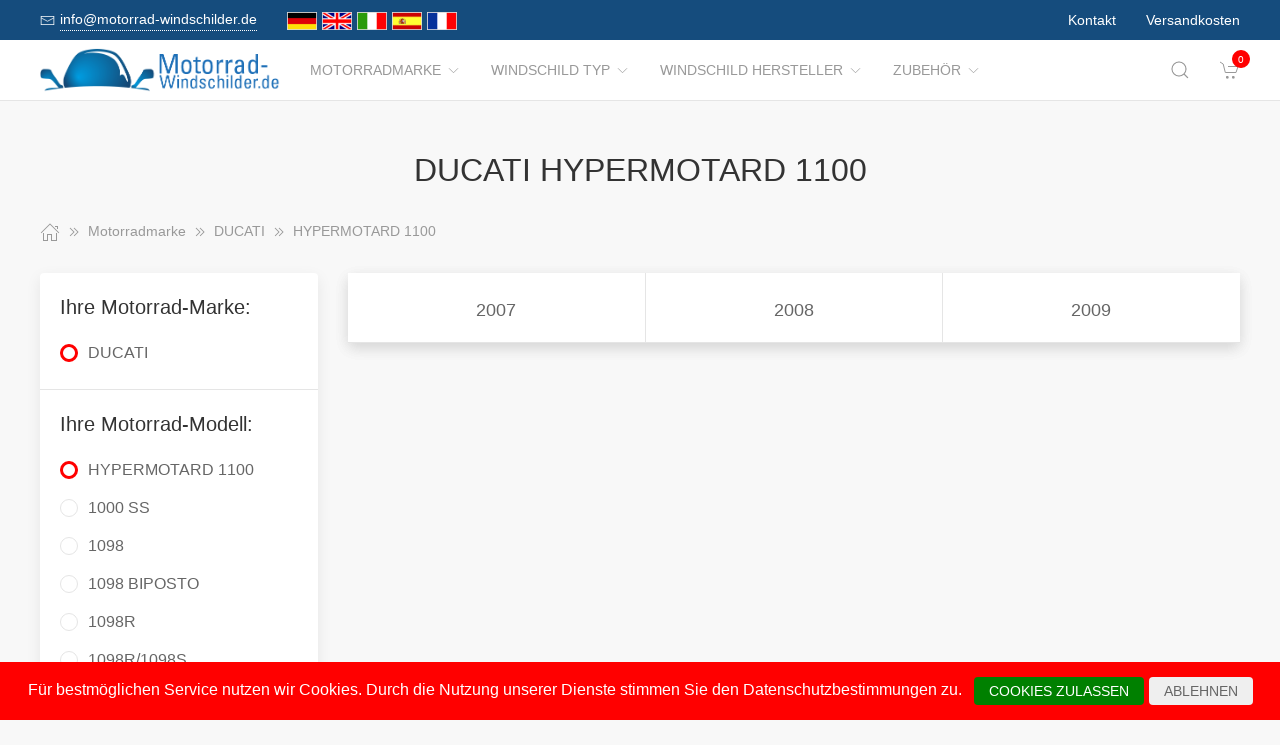

--- FILE ---
content_type: text/html; charset=UTF-8
request_url: https://www.motorrad-windschilder.de/Motorradmarke/1024214__HYPERMOTARD_1100.html
body_size: 16820
content:
<!DOCTYPE html>
<html lang="de">
<head>
    <meta charset="UTF-8">
    <meta http-equiv="x-ua-compatible" content="ie=edge">
    <meta name="viewport" content="width=device-width, initial-scale=1">
    <title>    DUCATI HYPERMOTARD 1100
</title>

    <meta name="robots" content="index,follow,noodp"/>
    <link rel="icon" type="image/png" sizes="32x32" href="/res/img/group-wind/favicon.ico"/>
    <meta itemprop="copyrightHolder" content="Motorradzubehör Hornig"/>
    <meta itemprop="isFamilyFriendly" content="True"/>
    <meta property="og:site_name" content=""/>
    <meta property="og:type" content="website"/>
        <meta property="og:title" content="DUCATI HYPERMOTARD 1100" />
    <link rel="canonical" href="https://motorrad-windschilder.de/Motorradmarke/1024214__HYPERMOTARD_1100.html">
    <link rel="stylesheet" href="/res/styles/style.css?v8">
            <link rel="stylesheet" href="/build/app.e1d16156.css">
                <style>
        .tm-toolbar-container:not(.uk-navbar-transparent),
        .uk-section-secondary{
            background-color:  #154c7d;
            background: #154c7d;
        }
        .uk-link, a{
            color: #1480dc
        }
        .uk-link:hover, a:hover {
            color: #ff0000
        }
    </style>
    <script src="/res/scripts/uikit.js"></script>
    <script src="/res/scripts/uikit-icons.js"></script>
</head>
<body>
<header>
    <div class="uk-navbar-container uk-light uk-visible@m tm-toolbar-container">
        <div class="uk-container" uk-navbar>
            <div class="uk-navbar-left">
                <nav>
                    <ul class="uk-navbar-nav">
                        <li>
                            <a href="mailto:info@motorrad-windschilder.de">
                                <span class="uk-margin-xsmall-right" uk-icon="icon: mail; ratio: .75;"></span>
                                <span class="tm-pseudo">info@motorrad-windschilder.de</span>
                            </a>
                        </li>
                        <li>
                            <div class="uk-navbar-item">
                        <a href="https://www.motorrad-windschilder.de" hreflang="de"><img src="/res/img/flags/de.gif" style="width: 30px; margin-right: 5px;" alt="motorrad-windschilder.de"/></a>
                                <a href="https://www.windshield-shop.com" hreflang="en"><img src="/res/img/flags/en.gif" style="width: 30px; margin-right: 5px;" alt="windshield-shop.com"/></a>
                                <a href="https://www.parabrezza-moto.it" hreflang="it"><img src="/res/img/flags/it.gif" style="width: 30px; margin-right: 5px;" alt="parabrezza-moto.it"/></a>
                                <a href="https://www.parabrisas-moto.es" hreflang="es"><img src="/res/img/flags/es.gif" style="width: 30px; margin-right: 5px;" alt="parabrisas-moto.es"/></a>
                                <a href="https://www.pare-brise-moto.fr" hreflang="fr"><img src="/res/img/flags/fr.gif" style="width: 30px; margin-right: 5px;" alt="pare-brise-moto.fr"/></a>
            </div>
                        </li>
                    </ul>
                </nav>
            </div>
            <div class="uk-navbar-right">
                <nav>
                    <ul class="uk-navbar-nav">
                                                <li>
                            <a href="/Kontakt.html">
                                Kontakt                            </a>
                        </li>
                        <li>
                            <a href="/Versandbedingungen.html">
                                Versandkosten                            </a>
                        </li>
                    </ul>
                </nav>
            </div>
        </div>
    </div>
    <div class="uk-navbar-container tm-navbar-container" uk-sticky="cls-active: tm-navbar-container-fixed">

    
    <div class="uk-container" uk-navbar>
        <div class="uk-navbar-left">
            <button class="uk-navbar-toggle uk-hidden@m" uk-toggle="target: #nav-offcanvas" uk-navbar-toggle-icon></button>
            <a class="uk-navbar-item uk-logo" href="/"><img src="/res/img/logos/motorrad-windschilder-de.png" width="240" alt="Motorrad Windschilder online kaufen"></a>
            <nav class="uk-visible@m">
                <ul class="uk-navbar-nav">
                                                                                                                    <li>
                                <a href="/Motorradmarke.html">Motorradmarke<span class="uk-margin-xsmall-left" uk-icon="icon: chevron-down; ratio: .75;"></span></a>
                                <div class="uk-navbar-dropdown uk-margin-remove uk-padding-remove-vertical" uk-drop="pos: bottom-justify;delay-show: 125;delay-hide: 50;duration: 75;boundary: .tm-navbar-container;boundary-align: true;pos: bottom-justify;flip: x">
                                    <div class="uk-container uk-container-small uk-margin-top uk-margin-bottom">

                                        <ul class="uk-nav uk-nav-default uk-column-1-4">
                                                                                                                                                                                                        <li><a href="/Motorradmarke/2366__APRILIA.html">APRILIA</a></li>
                                                                                                                                                                                                                                                                                                            <li><a href="/Motorradmarke/857030__Benelli.html">Benelli</a></li>
                                                                                                                                                                                                                                                                                                            <li><a href="/Motorradmarke/2388__BMW.html">BMW</a></li>
                                                                                                                                                                                                                                                                                                            <li><a href="/Motorradmarke/1520748__Brixton.html">Brixton</a></li>
                                                                                                                                                                                                                                                                                                            <li><a href="/Motorradmarke/2439__BRP_CAN_AM.html">BRP-CAN-AM</a></li>
                                                                                                                                                                                                                                                                                                            <li><a href="/Motorradmarke/2441__CAGIVA.html">CAGIVA</a></li>
                                                                                                                                                                                                                                                                                                            <li><a href="/Motorradmarke/1360339__CAN_AM.html">CAN-AM</a></li>
                                                                                                                                                                                                                                                                                                            <li><a href="/Motorradmarke/1691733__CF_Moto.html">CF Moto</a></li>
                                                                                                                                                                                                                                                                                                            <li><a href="/Motorradmarke/1795775__CFMOTO.html">CFMOTO</a></li>
                                                                                                                                                                                                                                                                                                            <li><a href="/Motorradmarke/2448__DAELIM.html">DAELIM</a></li>
                                                                                                                                                                                                                                                                                                            <li><a href="/Motorradmarke/752558__DERBY.html">DERBY</a></li>
                                                                                                                                                                                                                                                                                                            <li><a href="/Motorradmarke/2450__DUCATI.html">DUCATI</a></li>
                                                                                                                                                                                                                                                                                                            <li><a href="/Motorradmarke/974363__Fantic.html">Fantic</a></li>
                                                                                                                                                                                                                                                                                                            <li><a href="/Motorradmarke/1722900__GAS_GAS.html">GAS GAS</a></li>
                                                                                                                                                                                                                                                                                                            <li><a href="/Motorradmarke/1903651__GASGAS.html">GASGAS</a></li>
                                                                                                                                                                                                                                                                                                                                                                                                        <li><a href="/Motorradmarke/3324__GILERA.html">GILERA</a></li>
                                                                                                                                                                                                                                                                                                            <li><a href="/Motorradmarke/1033985__Harley_Davidson.html">Harley Davidson</a></li>
                                                                                                                                                                                                                                                                                                            <li><a href="/Motorradmarke/2503__HARLEY_DAVIDSON.html">HARLEY-DAVIDSON</a></li>
                                                                                                                                                                                                                                                                                                            <li><a href="/Motorradmarke/2508__HONDA.html">HONDA</a></li>
                                                                                                                                                                                                                                                                                                            <li><a href="/Motorradmarke/1024718__Husqvarna.html">Husqvarna</a></li>
                                                                                                                                                                                                                                                                                                            <li><a href="/Motorradmarke/37757__HYOSUNG.html">HYOSUNG</a></li>
                                                                                                                                                                                                                                                                                                            <li><a href="/Motorradmarke/1023938__Indian.html">Indian</a></li>
                                                                                                                                                                                                                                                                                                            <li><a href="/Motorradmarke/58456__JAWA.html">JAWA</a></li>
                                                                                                                                                                                                                                                                                                            <li><a href="/Motorradmarke/37756__Jonway.html">Jonway</a></li>
                                                                                                                                                                                                                                                                                                            <li><a href="/Motorradmarke/2609__KAWASAKI.html">KAWASAKI</a></li>
                                                                                                                                                                                                                                                                                                            <li><a href="/Motorradmarke/170479__Keeway.html">Keeway</a></li>
                                                                                                                                                                                                                                                                                                            <li><a href="/Motorradmarke/1022411__KSR_Moto.html">KSR Moto</a></li>
                                                                                                                                                                                                                                                                                                            <li><a href="/Motorradmarke/2701__KTM.html">KTM</a></li>
                                                                                                                                                                                                                                                                                                            <li><a href="/Motorradmarke/62625__KWANGYANG.html">KWANGYANG</a></li>
                                                                                                                                                                                                                                                                                                            <li><a href="/Motorradmarke/3309__KYMCO.html">KYMCO</a></li>
                                                                                                                                                                                                                                                                                                            <li><a href="/Motorradmarke/172492__LAVERDA.html">LAVERDA</a></li>
                                                                                                                                                                                                                                                                                                            <li><a href="/Motorradmarke/51821__LML.html">LML</a></li>
                                                                                                                                                                                                                                                                                                            <li><a href="/Motorradmarke/1681593__MACBOR.html">MACBOR</a></li>
                                                                                                                                                                                                                                                                                                            <li><a href="/Motorradmarke/37759__MALAGUTI.html">MALAGUTI</a></li>
                                                                                                                                                                                                                                                                                                            <li><a href="/Motorradmarke/1022711__Mash.html">Mash</a></li>
                                                                                                                                                                                                                                                                                                            <li><a href="/Motorradmarke/1025147__Mondial.html">Mondial</a></li>
                                                                                                                                                                                                                                                                                                            <li><a href="/Motorradmarke/984227__Moto_Guzzi.html">Moto Guzzi</a></li>
                                                                                                                                                                                                                                                                                                            <li><a href="/Motorradmarke/1691985__Moto_Morini.html">Moto Morini</a></li>
                                                                                                                                                                                                                                                                                                            <li><a href="/Motorradmarke/2703__MOTOGUZZI.html">MOTOGUZZI</a></li>
                                                                                                                                                                                                                                                                                                            <li><a href="/Motorradmarke/1022744__MV_Agusta.html">MV Agusta</a></li>
                                                                                                                                                                                                                                                                                                            <li><a href="/Motorradmarke/2712__MVAGUSTA.html">MVAGUSTA</a></li>
                                                                                                                                                                                                                                                                                                                                                                                                                                                                                                    <li><a href="/Motorradmarke/3278__PEUGEOT.html">PEUGEOT</a></li>
                                                                                                                                                                                                                                                                                                            <li><a href="/Motorradmarke/3328__PIAGGIO.html">PIAGGIO</a></li>
                                                                                                                                                                                                                                                                                                            <li><a href="/Motorradmarke/58554__Polaris.html">Polaris</a></li>
                                                                                                                                                                                                                                                                                                            <li><a href="/Motorradmarke/1797179__QJ.html">QJ</a></li>
                                                                                                                                                                                                                                                                                                            <li><a href="/Motorradmarke/1898368__QJ_Motor.html">QJ Motor</a></li>
                                                                                                                                                                                                                                                                                                                                                                                                        <li><a href="/Motorradmarke/1023089__Royal_Enfield.html">Royal Enfield</a></li>
                                                                                                                                                                                                                                                                                                            <li><a href="/Motorradmarke/172570__S_und_TMOTORS.html">S&amp;TMOTORS</a></li>
                                                                                                                                                                                                                                                                                                            <li><a href="/Motorradmarke/37758__SACHS.html">SACHS</a></li>
                                                                                                                                                                                                                                                                                                            <li><a href="/Motorradmarke/172615__SCCM.html">SCCM</a></li>
                                                                                                                                                                                                                                                                                                            <li><a href="/Motorradmarke/1798523__SEAT.html">SEAT</a></li>
                                                                                                                                                                                                                                                                                                                                                                                                        <li><a href="/Motorradmarke/1682838__SILENCE.html">SILENCE</a></li>
                                                                                                                                                                                                                                                                                                            <li><a href="/Motorradmarke/2729__SUZUKI.html">SUZUKI</a></li>
                                                                                                                                                                                                                                                                                                            <li><a href="/Motorradmarke/3277__SYM.html">SYM</a></li>
                                                                                                                                                                                                                                                                                                            <li><a href="/Motorradmarke/60125__Tauris.html">Tauris</a></li>
                                                                                                                                                                                                                                                                                                            <li><a href="/Motorradmarke/2823__TRIUMPH.html">TRIUMPH</a></li>
                                                                                                                                                                                                                                                                                                            <li><a href="/Motorradmarke/1034756__Universal.html">Universal</a></li>
                                                                                                                                                                                                                                                                                                            <li><a href="/Motorradmarke/37761__Vectrix.html">Vectrix</a></li>
                                                                                                                                                                                                                                                                                                                                                                                                        <li><a href="/Motorradmarke/37760__Vespa.html">Vespa</a></li>
                                                                                                                                                                                                                                                                                                            <li><a href="/Motorradmarke/172690__VICTORY_POLARIS.html">VICTORY-POLARIS</a></li>
                                                                                                                                                                                                                                                                                                            <li><a href="/Motorradmarke/1586634__VOGE.html">VOGE</a></li>
                                                                                                                                                                                                                                                                                                            <li><a href="/Motorradmarke/2849__VOXAN.html">VOXAN</a></li>
                                                                                                                                                                                                                                                                                                                                                                                                        <li><a href="/Motorradmarke/2852__YAMAHA.html">YAMAHA</a></li>
                                                                                                                                                                                                                                                                                                            <li><a href="/Motorradmarke/172828__ZERO.html">ZERO</a></li>
                                                                                                                                                                                                                                                                                                            <li><a href="/Motorradmarke/1586393__ZONTES.html">ZONTES</a></li>
                                                                                                                                                                                        </ul>
                                    </div>
                                </div>
                            </li>
                                                                                                <li>
                                <a href="/Windschild_Typ.html">Windschild Typ<span class="uk-margin-xsmall-left" uk-icon="icon: chevron-down; ratio: .75;"></span></a>
                                <div class="uk-navbar-dropdown uk-margin-remove uk-padding-remove-vertical" uk-drop="pos: bottom-justify;delay-show: 125;delay-hide: 50;duration: 75;boundary: .tm-navbar-container;boundary-align: true;pos: bottom-justify;flip: x">
                                    <div class="uk-container uk-container-small uk-margin-top uk-margin-bottom">

                                        <ul class="uk-nav uk-nav-default uk-column-1-4">
                                                                                                                                                                                                                                                                                                                                                                                                                                                                                                                                                                                                                                                                                                                                                                                                                                                                                                                                                                                                                                                                                                                                                                                                                                                                                                                                                                                                                                                                                                                                                                                                                                                                                                                                                                                                                                                                                                                                                                                                                                                                                                                                                                                                                                                                                                                                                                                                                                                                                                                                                                                                                                                                                                                                                                                                                                                                                                                                                                                                                                                                                                                                                                                                                                                                                                                                                                                                                                                                                                                                                                                                                                                                                                                                                                                                                                                                                                                                                                                                                                                                                                                                                                                                                                                                                                                                                                                                                                                                                                                                                                                                                                                                                                                                                                                                                                                                                                                                                                                                                                                                                                                                                                                                                                                                                                                                                                                                                                                                                                                                                                                                                                                                                                                                                                                                                                                                                                                                                                                                                                                                                                                                                                                                                                                                                                                                                                                                                                                                                                                                                                                                                                                                                                                                                                                                                                                                                                                                                                                    </ul>
                                    </div>
                                </div>
                            </li>
                                                                                                <li>
                                <a href="/Windschild_Hersteller.html">Windschild Hersteller<span class="uk-margin-xsmall-left" uk-icon="icon: chevron-down; ratio: .75;"></span></a>
                                <div class="uk-navbar-dropdown uk-margin-remove uk-padding-remove-vertical" uk-drop="pos: bottom-justify;delay-show: 125;delay-hide: 50;duration: 75;boundary: .tm-navbar-container;boundary-align: true;pos: bottom-justify;flip: x">
                                    <div class="uk-container uk-container-small uk-margin-top uk-margin-bottom">

                                        <ul class="uk-nav uk-nav-default uk-column-1-4">
                                                                                                                                                                                                                                                                                                                                                                                                                                                                                                                                                                                                                                                                                                                                                                                                                                                                                                                                                                                                                                                                                                                                                                                                                                                                                                                                                                                                                                                                                                                                                                                                                                                                                                                                                                                                                                                                                                                                                                                                                                                                                                                                                                                                                                                                                                                                                                                                                                                                                                                                                                                                                                                                                                                                                                                                                                                                                                                                                                                                                                                                                                                                                                                                                                                                                                                                                                                                                                                                                                                                                                                                                                                                                                                                                                                                                                                                                                                                                                                                                                                                                                                                                                                                                                                                                                                                                                                                                                                                                                                                                                                                                                                                                                                                                                                                                                                                                                                                                                                                                                                                                                                                                                                                                                                                                                                                                                                                                                                                                                                                                                                                                                                                                                                                                                                                                                                                                                                                                                                                                                                                                                                                                                                                                                                                                                                                                                                                                                                                                                                                                                                                                                                                                                                                                                                                                                                                                                                                                                                    </ul>
                                    </div>
                                </div>
                            </li>
                                                                                                <li>
                                <a href="/Zubehoer.html">Zubehör<span class="uk-margin-xsmall-left" uk-icon="icon: chevron-down; ratio: .75;"></span></a>
                                <div class="uk-navbar-dropdown uk-margin-remove uk-padding-remove-vertical" uk-drop="pos: bottom-justify;delay-show: 125;delay-hide: 50;duration: 75;boundary: .tm-navbar-container;boundary-align: true;pos: bottom-justify;flip: x">
                                    <div class="uk-container uk-container-small uk-margin-top uk-margin-bottom">

                                        <ul class="uk-nav uk-nav-default uk-column-1-4">
                                                                                                                                                                                                                                                                                                                                                                                                                                                                                                                                                                                                                                                                                                                                                                                                                                                                                                                                                                                                                                                                                                                                                                                                                                                                                                                                                                                                                                                                                                                                                                                                                                            <li><a href="/Zubehoer/3528__Gepaeck.html">Gepäck</a></li>
                                                                                                                                                                                                                                                                                                                                                                                                                                                                                                                                                                                                                                                                                                                                                                                                                                                                                                                                                                                                                                                                                                                                                                                                                                                                                                                                                                                                                                                                                                                                                                                                                                                                                                                                                                                                                                                                                                                                                                                                                                                                                                                                                                                                                                                                                                                                                                                                                                                                                                                                                                                                                                                                                                                                                                                                    <li><a href="/Zubehoer/3529__Navigation_und_Kommunikation.html">Navigation &amp; Kommunikation</a></li>
                                                                                                                                                                                                                                                                                                            <li><a href="/Zubehoer/3530__Nuetzliches.html">Nützliches</a></li>
                                                                                                                                                                                                                                                                                                                                                                                                                                                                                                                                                                                                                                                                                                                                                                                        <li><a href="/Zubehoer/3379__Reinigungsmittel.html">Reinigungsmittel</a></li>
                                                                                                                                                                                                                                                                                                                                                                                                                                                                                                                                                                                                                                                                                                                                                                                        <li><a href="/Zubehoer/3531__Sicherheit_und_Diebstahlschutz.html">Sicherheit &amp; Diebstahlschutz</a></li>
                                                                                                                                                                                                                                                                                                                                                                                                                                                                                                                                                                                                                                                                                                                                                                                                                                                                                                                                                                                <li><a href="/Zubehoer/3532__Verschleiss.html">Verschleiss</a></li>
                                                                                                                                                                                                                                                                                                                                                                                                                                                                                                                                                                                                                                                                                            <li><a href="/Zubehoer/3533__Werkzeuge.html">Werkzeuge</a></li>
                                                                                                                                                                                                                                                                                                                                                                                                                                                                            </ul>
                                    </div>
                                </div>
                            </li>
                                            
                </ul>
            </nav>
        </div>
        <div class="uk-navbar-right">

            <a class="uk-navbar-toggle tm-navbar-button" href="#" uk-search-icon></a>
            <div class="uk-navbar-dropdown uk-padding-small uk-margin-remove" uk-drop="mode: click;cls-drop: uk-navbar-dropdown;boundary: .tm-navbar-container;boundary-align: true;pos: bottom-justify;flip: x">
                <div class="uk-container">
                    <div class="uk-grid-small uk-flex-middle" uk-grid>
                        <div class="uk-width-expand">
                            <form class="uk-search uk-search-navbar uk-width-1-1" action="/Search.html" method="get">
                                <input class="uk-search-input" type="search" placeholder="Search…" autofocus name="q"></form>
                        </div>
                        <div class="uk-width-auto"><a class="uk-navbar-dropdown-close" href="#" uk-close></a>
                        </div>
                    </div>
                </div>
            </div>

            <div id="basket-counter-icon">
                <basket-counter-icon initial-count="0"/>
            </div>
        </div>
    </div>
</div>

</header>
<div class="uk-offcanvas-content">

    <main>
        <section>
            <div class="uk-container">
                        
    <section class="uk-section uk-section-small">
        <div class="uk-container">
            <div class="uk-grid-medium uk-child-width-1-1" uk-grid>
                <div class="uk-text-center">
                    <h1 class="uk-margin-small-top uk-margin-remove-bottom">
                        DUCATI HYPERMOTARD 1100
                    </h1>
                </div>

                <div class="breadcrumb-cnt">
    <ul class="uk-breadcrumb" vocab="https://schema.org/" typeof="BreadcrumbList">
        <li property="itemListElement" typeof="ListItem">
            <a href="/" property="item" typeof="WebPage"><span uk-icon="icon: home"></span><span property="name" style="display: none">motorrad-windschilder.de</span></a>
            <i uk-icon="icon: chevron-double-right"></i>
            <meta property="position" content="1">
        </li>
                    <li property="itemListElement" typeof="ListItem">
                <a href="/Motorradmarke.html" property="item" typeof="WebPage">
                    <span property="name">Motorradmarke</span>
                </a>
                                    <i uk-icon="icon: chevron-double-right"></i>
                                <meta property="position" content="2">
            </li>
                    <li property="itemListElement" typeof="ListItem">
                <a href="/Motorradmarke/2450__DUCATI.html" property="item" typeof="WebPage">
                    <span property="name">DUCATI</span>
                </a>
                                    <i uk-icon="icon: chevron-double-right"></i>
                                <meta property="position" content="3">
            </li>
                    <li property="itemListElement" typeof="ListItem">
                <a href="/Motorradmarke/1024214__HYPERMOTARD_1100.html" property="item" typeof="WebPage">
                    <span property="name">HYPERMOTARD 1100</span>
                </a>
                                <meta property="position" content="4">
            </li>
            </ul>
</div>

                <div>
                    <div class="uk-grid-medium" uk-grid>
                                                    <aside class="uk-width-1-4 tm-aside-column tm-filters" id="filters" uk-offcanvas="overlay: true; container: false;">
                            <div class="uk-offcanvas-bar uk-padding-remove">
                                <div class="uk-card uk-card-default uk-card-small uk-flex uk-flex-column uk-height-1-1">
                                    <div class="uk-margin-remove uk-flex-1 uk-overflow-auto" uk-accordion="multiple: true; targets: &gt; .js-accordion-section" style="flex-basis: auto">

                                                                                <section class="uk-card-small uk-card-body"><h4 class="uk-margin-small-bottom">
                                            Ihre Motorrad-Marke:
                                            </h4>
                                            <div class="uk-accordion-content">
                                                <ul class="uk-list tm-scrollbox">
                                                    <li>
                                                        <input class="tm-checkbox" id="mark-2450" name="mark" value="2450" type="checkbox" checked disabled>
                                                        <label for="mark-2450"><span>DUCATI</span></label>
                                                    </li>
                                                </ul>
                                            </div>
                                        </section>
                                        
                                                                                <section class="uk-card-small uk-card-body">
                                            <h4 class="uk-margin-small-bottom">
                                                                                                    Ihre Motorrad-Modell:
                                                                                            </h4>
                                            <div class="uk-accordion-content">
                                                <ul class="uk-list tm-scrollbox">
                                                                                                        <li>
                                                        <input
                                                            class="tm-checkbox"
                                                            id="model-1024214"
                                                            name="model"
                                                            value="1024214"
                                                            type="checkbox"
                                                                                                                            checked                                                                                                                    >
                                                        <label
                                                            for="brand-1024214"
                                                            class="js-imitate-link"
                                                            data-href="/Motorradmarke/1024214__HYPERMOTARD_1100.html"
                                                        >
                                                            <span>HYPERMOTARD 1100</span>
                                                        </label>
                                                    </li>
                                                                                                        <li>
                                                        <input
                                                            class="tm-checkbox"
                                                            id="model-37809"
                                                            name="model"
                                                            value="37809"
                                                            type="checkbox"
                                                                                                                                                                                                                                                >
                                                        <label
                                                            for="brand-37809"
                                                            class="js-imitate-link"
                                                            data-href="/Motorradmarke/37809__1000_SS.html"
                                                        >
                                                            <span>1000 SS</span>
                                                        </label>
                                                    </li>
                                                                                                        <li>
                                                        <input
                                                            class="tm-checkbox"
                                                            id="model-1031813"
                                                            name="model"
                                                            value="1031813"
                                                            type="checkbox"
                                                                                                                                                                                                                                                >
                                                        <label
                                                            for="brand-1031813"
                                                            class="js-imitate-link"
                                                            data-href="/Motorradmarke/1031813__1098.html"
                                                        >
                                                            <span>1098</span>
                                                        </label>
                                                    </li>
                                                                                                        <li>
                                                        <input
                                                            class="tm-checkbox"
                                                            id="model-1797698"
                                                            name="model"
                                                            value="1797698"
                                                            type="checkbox"
                                                                                                                                                                                                                                                >
                                                        <label
                                                            for="brand-1797698"
                                                            class="js-imitate-link"
                                                            data-href="/Motorradmarke/1797698__1098_BIPOSTO.html"
                                                        >
                                                            <span>1098 BIPOSTO</span>
                                                        </label>
                                                    </li>
                                                                                                        <li>
                                                        <input
                                                            class="tm-checkbox"
                                                            id="model-1031750"
                                                            name="model"
                                                            value="1031750"
                                                            type="checkbox"
                                                                                                                                                                                                                                                >
                                                        <label
                                                            for="brand-1031750"
                                                            class="js-imitate-link"
                                                            data-href="/Motorradmarke/1031750__1098R.html"
                                                        >
                                                            <span>1098R</span>
                                                        </label>
                                                    </li>
                                                                                                        <li>
                                                        <input
                                                            class="tm-checkbox"
                                                            id="model-37810"
                                                            name="model"
                                                            value="37810"
                                                            type="checkbox"
                                                                                                                                                                                                                                                >
                                                        <label
                                                            for="brand-37810"
                                                            class="js-imitate-link"
                                                            data-href="/Motorradmarke/37810__1098R1098S.html"
                                                        >
                                                            <span>1098R/1098S</span>
                                                        </label>
                                                    </li>
                                                                                                        <li>
                                                        <input
                                                            class="tm-checkbox"
                                                            id="model-1031801"
                                                            name="model"
                                                            value="1031801"
                                                            type="checkbox"
                                                                                                                                                                                                                                                >
                                                        <label
                                                            for="brand-1031801"
                                                            class="js-imitate-link"
                                                            data-href="/Motorradmarke/1031801__1098S.html"
                                                        >
                                                            <span>1098S</span>
                                                        </label>
                                                    </li>
                                                                                                        <li>
                                                        <input
                                                            class="tm-checkbox"
                                                            id="model-1031756"
                                                            name="model"
                                                            value="1031756"
                                                            type="checkbox"
                                                                                                                                                                                                                                                >
                                                        <label
                                                            for="brand-1031756"
                                                            class="js-imitate-link"
                                                            data-href="/Motorradmarke/1031756__1198.html"
                                                        >
                                                            <span>1198</span>
                                                        </label>
                                                    </li>
                                                                                                        <li>
                                                        <input
                                                            class="tm-checkbox"
                                                            id="model-2453"
                                                            name="model"
                                                            value="2453"
                                                            type="checkbox"
                                                                                                                                                                                                                                                >
                                                        <label
                                                            for="brand-2453"
                                                            class="js-imitate-link"
                                                            data-href="/Motorradmarke/2453__1198_S.html"
                                                        >
                                                            <span>1198 /S</span>
                                                        </label>
                                                    </li>
                                                                                                        <li>
                                                        <input
                                                            class="tm-checkbox"
                                                            id="model-1031762"
                                                            name="model"
                                                            value="1031762"
                                                            type="checkbox"
                                                                                                                                                                                                                                                >
                                                        <label
                                                            for="brand-1031762"
                                                            class="js-imitate-link"
                                                            data-href="/Motorradmarke/1031762__1198R.html"
                                                        >
                                                            <span>1198R</span>
                                                        </label>
                                                    </li>
                                                                                                        <li>
                                                        <input
                                                            class="tm-checkbox"
                                                            id="model-1031780"
                                                            name="model"
                                                            value="1031780"
                                                            type="checkbox"
                                                                                                                                                                                                                                                >
                                                        <label
                                                            for="brand-1031780"
                                                            class="js-imitate-link"
                                                            data-href="/Motorradmarke/1031780__1198S.html"
                                                        >
                                                            <span>1198S</span>
                                                        </label>
                                                    </li>
                                                                                                        <li>
                                                        <input
                                                            class="tm-checkbox"
                                                            id="model-58281"
                                                            name="model"
                                                            value="58281"
                                                            type="checkbox"
                                                                                                                                                                                                                                                >
                                                        <label
                                                            for="brand-58281"
                                                            class="js-imitate-link"
                                                            data-href="/Motorradmarke/58281__1199_S_Panigale.html"
                                                        >
                                                            <span>1199 /S Panigale</span>
                                                        </label>
                                                    </li>
                                                                                                        <li>
                                                        <input
                                                            class="tm-checkbox"
                                                            id="model-243532"
                                                            name="model"
                                                            value="243532"
                                                            type="checkbox"
                                                                                                                                                                                                                                                >
                                                        <label
                                                            for="brand-243532"
                                                            class="js-imitate-link"
                                                            data-href="/Motorradmarke/243532__1199_Panigale.html"
                                                        >
                                                            <span>1199 Panigale</span>
                                                        </label>
                                                    </li>
                                                                                                        <li>
                                                        <input
                                                            class="tm-checkbox"
                                                            id="model-116547"
                                                            name="model"
                                                            value="116547"
                                                            type="checkbox"
                                                                                                                                                                                                                                                >
                                                        <label
                                                            for="brand-116547"
                                                            class="js-imitate-link"
                                                            data-href="/Motorradmarke/116547__1299_S_Panigale.html"
                                                        >
                                                            <span>1299 /S Panigale</span>
                                                        </label>
                                                    </li>
                                                                                                        <li>
                                                        <input
                                                            class="tm-checkbox"
                                                            id="model-2454"
                                                            name="model"
                                                            value="2454"
                                                            type="checkbox"
                                                                                                                                                                                                                                                >
                                                        <label
                                                            for="brand-2454"
                                                            class="js-imitate-link"
                                                            data-href="/Motorradmarke/2454__600_SS.html"
                                                        >
                                                            <span>600 SS</span>
                                                        </label>
                                                    </li>
                                                                                                        <li>
                                                        <input
                                                            class="tm-checkbox"
                                                            id="model-2457"
                                                            name="model"
                                                            value="2457"
                                                            type="checkbox"
                                                                                                                                                                                                                                                >
                                                        <label
                                                            for="brand-2457"
                                                            class="js-imitate-link"
                                                            data-href="/Motorradmarke/2457__748_STRADA_SP_SPS.html"
                                                        >
                                                            <span>748 STRADA / SP / SPS</span>
                                                        </label>
                                                    </li>
                                                                                                        <li>
                                                        <input
                                                            class="tm-checkbox"
                                                            id="model-2459"
                                                            name="model"
                                                            value="2459"
                                                            type="checkbox"
                                                                                                                                                                                                                                                >
                                                        <label
                                                            for="brand-2459"
                                                            class="js-imitate-link"
                                                            data-href="/Motorradmarke/2459__749_ABE_VERSION.html"
                                                        >
                                                            <span>749 (ABE-VERSION)</span>
                                                        </label>
                                                    </li>
                                                                                                        <li>
                                                        <input
                                                            class="tm-checkbox"
                                                            id="model-2460"
                                                            name="model"
                                                            value="2460"
                                                            type="checkbox"
                                                                                                                                                                                                                                                >
                                                        <label
                                                            for="brand-2460"
                                                            class="js-imitate-link"
                                                            data-href="/Motorradmarke/2460__749_RACE_PURPOSE.html"
                                                        >
                                                            <span>749 (RACE PURPOSE)</span>
                                                        </label>
                                                    </li>
                                                                                                        <li>
                                                        <input
                                                            class="tm-checkbox"
                                                            id="model-2463"
                                                            name="model"
                                                            value="2463"
                                                            type="checkbox"
                                                                                                                                                                                                                                                >
                                                        <label
                                                            for="brand-2463"
                                                            class="js-imitate-link"
                                                            data-href="/Motorradmarke/2463__750_SPORT.html"
                                                        >
                                                            <span>750 SPORT</span>
                                                        </label>
                                                    </li>
                                                                                                        <li>
                                                        <input
                                                            class="tm-checkbox"
                                                            id="model-2464"
                                                            name="model"
                                                            value="2464"
                                                            type="checkbox"
                                                                                                                                                                                                                                                >
                                                        <label
                                                            for="brand-2464"
                                                            class="js-imitate-link"
                                                            data-href="/Motorradmarke/2464__750_SS.html"
                                                        >
                                                            <span>750 SS</span>
                                                        </label>
                                                    </li>
                                                                                                        <li>
                                                        <input
                                                            class="tm-checkbox"
                                                            id="model-38042"
                                                            name="model"
                                                            value="38042"
                                                            type="checkbox"
                                                                                                                                                                                                                                                >
                                                        <label
                                                            for="brand-38042"
                                                            class="js-imitate-link"
                                                            data-href="/Motorradmarke/38042__750_SS_Halbverkl_Koenigswelle.html"
                                                        >
                                                            <span>750 SS Halbverkl. / Königswelle</span>
                                                        </label>
                                                    </li>
                                                                                                        <li>
                                                        <input
                                                            class="tm-checkbox"
                                                            id="model-2468"
                                                            name="model"
                                                            value="2468"
                                                            type="checkbox"
                                                                                                                                                                                                                                                >
                                                        <label
                                                            for="brand-2468"
                                                            class="js-imitate-link"
                                                            data-href="/Motorradmarke/2468__800_SS.html"
                                                        >
                                                            <span>800 SS</span>
                                                        </label>
                                                    </li>
                                                                                                        <li>
                                                        <input
                                                            class="tm-checkbox"
                                                            id="model-2469"
                                                            name="model"
                                                            value="2469"
                                                            type="checkbox"
                                                                                                                                                                                                                                                >
                                                        <label
                                                            for="brand-2469"
                                                            class="js-imitate-link"
                                                            data-href="/Motorradmarke/2469__848.html"
                                                        >
                                                            <span>848</span>
                                                        </label>
                                                    </li>
                                                                                                        <li>
                                                        <input
                                                            class="tm-checkbox"
                                                            id="model-1797707"
                                                            name="model"
                                                            value="1797707"
                                                            type="checkbox"
                                                                                                                                                                                                                                                >
                                                        <label
                                                            for="brand-1797707"
                                                            class="js-imitate-link"
                                                            data-href="/Motorradmarke/1797707__848_EVO.html"
                                                        >
                                                            <span>848 EVO</span>
                                                        </label>
                                                    </li>
                                                                                                        <li>
                                                        <input
                                                            class="tm-checkbox"
                                                            id="model-2470"
                                                            name="model"
                                                            value="2470"
                                                            type="checkbox"
                                                                                                                                                                                                                                                >
                                                        <label
                                                            for="brand-2470"
                                                            class="js-imitate-link"
                                                            data-href="/Motorradmarke/2470__851.html"
                                                        >
                                                            <span>851</span>
                                                        </label>
                                                    </li>
                                                                                                        <li>
                                                        <input
                                                            class="tm-checkbox"
                                                            id="model-116862"
                                                            name="model"
                                                            value="116862"
                                                            type="checkbox"
                                                                                                                                                                                                                                                >
                                                        <label
                                                            for="brand-116862"
                                                            class="js-imitate-link"
                                                            data-href="/Motorradmarke/116862__859_S_Panigale.html"
                                                        >
                                                            <span>859 /S Panigale</span>
                                                        </label>
                                                    </li>
                                                                                                        <li>
                                                        <input
                                                            class="tm-checkbox"
                                                            id="model-2471"
                                                            name="model"
                                                            value="2471"
                                                            type="checkbox"
                                                                                                                                                                                                                                                >
                                                        <label
                                                            for="brand-2471"
                                                            class="js-imitate-link"
                                                            data-href="/Motorradmarke/2471__888.html"
                                                        >
                                                            <span>888</span>
                                                        </label>
                                                    </li>
                                                                                                        <li>
                                                        <input
                                                            class="tm-checkbox"
                                                            id="model-2472"
                                                            name="model"
                                                            value="2472"
                                                            type="checkbox"
                                                                                                                                                                                                                                                >
                                                        <label
                                                            for="brand-2472"
                                                            class="js-imitate-link"
                                                            data-href="/Motorradmarke/2472__888_ROCHE_REPLICA.html"
                                                        >
                                                            <span>888 ROCHE REPLICA</span>
                                                        </label>
                                                    </li>
                                                                                                        <li>
                                                        <input
                                                            class="tm-checkbox"
                                                            id="model-116922"
                                                            name="model"
                                                            value="116922"
                                                            type="checkbox"
                                                                                                                                                                                                                                                >
                                                        <label
                                                            for="brand-116922"
                                                            class="js-imitate-link"
                                                            data-href="/Motorradmarke/116922__899_S_Panigale.html"
                                                        >
                                                            <span>899 /S Panigale</span>
                                                        </label>
                                                    </li>
                                                                                                        <li>
                                                        <input
                                                            class="tm-checkbox"
                                                            id="model-2474"
                                                            name="model"
                                                            value="2474"
                                                            type="checkbox"
                                                                                                                                                                                                                                                >
                                                        <label
                                                            for="brand-2474"
                                                            class="js-imitate-link"
                                                            data-href="/Motorradmarke/2474__900_SS.html"
                                                        >
                                                            <span>900 SS</span>
                                                        </label>
                                                    </li>
                                                                                                        <li>
                                                        <input
                                                            class="tm-checkbox"
                                                            id="model-38043"
                                                            name="model"
                                                            value="38043"
                                                            type="checkbox"
                                                                                                                                                                                                                                                >
                                                        <label
                                                            for="brand-38043"
                                                            class="js-imitate-link"
                                                            data-href="/Motorradmarke/38043__900_SS_Halbverkl_Koenigswelle.html"
                                                        >
                                                            <span>900 SS Halbverkl. / Königswelle</span>
                                                        </label>
                                                    </li>
                                                                                                        <li>
                                                        <input
                                                            class="tm-checkbox"
                                                            id="model-1797752"
                                                            name="model"
                                                            value="1797752"
                                                            type="checkbox"
                                                                                                                                                                                                                                                >
                                                        <label
                                                            for="brand-1797752"
                                                            class="js-imitate-link"
                                                            data-href="/Motorradmarke/1797752__900_SS_SUPERLIGHT.html"
                                                        >
                                                            <span>900 SS SUPERLIGHT</span>
                                                        </label>
                                                    </li>
                                                                                                        <li>
                                                        <input
                                                            class="tm-checkbox"
                                                            id="model-37814"
                                                            name="model"
                                                            value="37814"
                                                            type="checkbox"
                                                                                                                                                                                                                                                >
                                                        <label
                                                            for="brand-37814"
                                                            class="js-imitate-link"
                                                            data-href="/Motorradmarke/37814__916.html"
                                                        >
                                                            <span>916</span>
                                                        </label>
                                                    </li>
                                                                                                        <li>
                                                        <input
                                                            class="tm-checkbox"
                                                            id="model-2479"
                                                            name="model"
                                                            value="2479"
                                                            type="checkbox"
                                                                                                                                                                                                                                                >
                                                        <label
                                                            for="brand-2479"
                                                            class="js-imitate-link"
                                                            data-href="/Motorradmarke/2479__996_SPS.html"
                                                        >
                                                            <span>996 SPS</span>
                                                        </label>
                                                    </li>
                                                                                                        <li>
                                                        <input
                                                            class="tm-checkbox"
                                                            id="model-2480"
                                                            name="model"
                                                            value="2480"
                                                            type="checkbox"
                                                                                                                                                                                                                                                >
                                                        <label
                                                            for="brand-2480"
                                                            class="js-imitate-link"
                                                            data-href="/Motorradmarke/2480__998.html"
                                                        >
                                                            <span>998</span>
                                                        </label>
                                                    </li>
                                                                                                        <li>
                                                        <input
                                                            class="tm-checkbox"
                                                            id="model-2481"
                                                            name="model"
                                                            value="2481"
                                                            type="checkbox"
                                                                                                                                                                                                                                                >
                                                        <label
                                                            for="brand-2481"
                                                            class="js-imitate-link"
                                                            data-href="/Motorradmarke/2481__999_ABE_VERSION.html"
                                                        >
                                                            <span>999 (ABE-VERSION)</span>
                                                        </label>
                                                    </li>
                                                                                                        <li>
                                                        <input
                                                            class="tm-checkbox"
                                                            id="model-2482"
                                                            name="model"
                                                            value="2482"
                                                            type="checkbox"
                                                                                                                                                                                                                                                >
                                                        <label
                                                            for="brand-2482"
                                                            class="js-imitate-link"
                                                            data-href="/Motorradmarke/2482__999_RACE_PURPOSE.html"
                                                        >
                                                            <span>999 (RACE PURPOSE)</span>
                                                        </label>
                                                    </li>
                                                                                                        <li>
                                                        <input
                                                            class="tm-checkbox"
                                                            id="model-1691742"
                                                            name="model"
                                                            value="1691742"
                                                            type="checkbox"
                                                                                                                                                                                                                                                >
                                                        <label
                                                            for="brand-1691742"
                                                            class="js-imitate-link"
                                                            data-href="/Motorradmarke/1691742__Desert_X.html"
                                                        >
                                                            <span>Desert X</span>
                                                        </label>
                                                    </li>
                                                                                                        <li>
                                                        <input
                                                            class="tm-checkbox"
                                                            id="model-1792256"
                                                            name="model"
                                                            value="1792256"
                                                            type="checkbox"
                                                                                                                                                                                                                                                >
                                                        <label
                                                            for="brand-1792256"
                                                            class="js-imitate-link"
                                                            data-href="/Motorradmarke/1792256__DesertX.html"
                                                        >
                                                            <span>DesertX</span>
                                                        </label>
                                                    </li>
                                                                                                        <li>
                                                        <input
                                                            class="tm-checkbox"
                                                            id="model-1792286"
                                                            name="model"
                                                            value="1792286"
                                                            type="checkbox"
                                                                                                                                                                                                                                                >
                                                        <label
                                                            for="brand-1792286"
                                                            class="js-imitate-link"
                                                            data-href="/Motorradmarke/1792286__DesertX_Rally.html"
                                                        >
                                                            <span>DesertX Rally</span>
                                                        </label>
                                                    </li>
                                                                                                        <li>
                                                        <input
                                                            class="tm-checkbox"
                                                            id="model-1024304"
                                                            name="model"
                                                            value="1024304"
                                                            type="checkbox"
                                                                                                                                                                                                                                                >
                                                        <label
                                                            for="brand-1024304"
                                                            class="js-imitate-link"
                                                            data-href="/Motorradmarke/1024304__DIAVEL.html"
                                                        >
                                                            <span>DIAVEL</span>
                                                        </label>
                                                    </li>
                                                                                                        <li>
                                                        <input
                                                            class="tm-checkbox"
                                                            id="model-37815"
                                                            name="model"
                                                            value="37815"
                                                            type="checkbox"
                                                                                                                                                                                                                                                >
                                                        <label
                                                            for="brand-37815"
                                                            class="js-imitate-link"
                                                            data-href="/Motorradmarke/37815__Diavel_1200.html"
                                                        >
                                                            <span>Diavel 1200</span>
                                                        </label>
                                                    </li>
                                                                                                        <li>
                                                        <input
                                                            class="tm-checkbox"
                                                            id="model-1360750"
                                                            name="model"
                                                            value="1360750"
                                                            type="checkbox"
                                                                                                                                                                                                                                                >
                                                        <label
                                                            for="brand-1360750"
                                                            class="js-imitate-link"
                                                            data-href="/Motorradmarke/1360750__DIAVEL_1260.html"
                                                        >
                                                            <span>DIAVEL 1260</span>
                                                        </label>
                                                    </li>
                                                                                                        <li>
                                                        <input
                                                            class="tm-checkbox"
                                                            id="model-1798679"
                                                            name="model"
                                                            value="1798679"
                                                            type="checkbox"
                                                                                                                                                                                                                                                >
                                                        <label
                                                            for="brand-1798679"
                                                            class="js-imitate-link"
                                                            data-href="/Motorradmarke/1798679__DIAVEL_1260_LAMBORGHINI.html"
                                                        >
                                                            <span>DIAVEL 1260 LAMBORGHINI</span>
                                                        </label>
                                                    </li>
                                                                                                        <li>
                                                        <input
                                                            class="tm-checkbox"
                                                            id="model-1360756"
                                                            name="model"
                                                            value="1360756"
                                                            type="checkbox"
                                                                                                                                                                                                                                                >
                                                        <label
                                                            for="brand-1360756"
                                                            class="js-imitate-link"
                                                            data-href="/Motorradmarke/1360756__DIAVEL_1260_S.html"
                                                        >
                                                            <span>DIAVEL 1260 S</span>
                                                        </label>
                                                    </li>
                                                                                                        <li>
                                                        <input
                                                            class="tm-checkbox"
                                                            id="model-1797950"
                                                            name="model"
                                                            value="1797950"
                                                            type="checkbox"
                                                                                                                                                                                                                                                >
                                                        <label
                                                            for="brand-1797950"
                                                            class="js-imitate-link"
                                                            data-href="/Motorradmarke/1797950__DIAVEL_CARBON.html"
                                                        >
                                                            <span>DIAVEL CARBON</span>
                                                        </label>
                                                    </li>
                                                                                                        <li>
                                                        <input
                                                            class="tm-checkbox"
                                                            id="model-1799021"
                                                            name="model"
                                                            value="1799021"
                                                            type="checkbox"
                                                                                                                                                                                                                                                >
                                                        <label
                                                            for="brand-1799021"
                                                            class="js-imitate-link"
                                                            data-href="/Motorradmarke/1799021__DIAVEL_V4.html"
                                                        >
                                                            <span>DIAVEL V4</span>
                                                        </label>
                                                    </li>
                                                                                                        <li>
                                                        <input
                                                            class="tm-checkbox"
                                                            id="model-1507563"
                                                            name="model"
                                                            value="1507563"
                                                            type="checkbox"
                                                                                                                                                                                                                                                >
                                                        <label
                                                            for="brand-1507563"
                                                            class="js-imitate-link"
                                                            data-href="/Motorradmarke/1507563__DS_1000_SS.html"
                                                        >
                                                            <span>DS 1000 SS</span>
                                                        </label>
                                                    </li>
                                                                                                        <li>
                                                        <input
                                                            class="tm-checkbox"
                                                            id="model-37816"
                                                            name="model"
                                                            value="37816"
                                                            type="checkbox"
                                                                                                                                                                                                                                                >
                                                        <label
                                                            for="brand-37816"
                                                            class="js-imitate-link"
                                                            data-href="/Motorradmarke/37816__F1.html"
                                                        >
                                                            <span>F1</span>
                                                        </label>
                                                    </li>
                                                                                                        <li>
                                                        <input
                                                            class="tm-checkbox"
                                                            id="model-752081"
                                                            name="model"
                                                            value="752081"
                                                            type="checkbox"
                                                                                                                                                                                                                                                >
                                                        <label
                                                            for="brand-752081"
                                                            class="js-imitate-link"
                                                            data-href="/Motorradmarke/752081__GT_1000.html"
                                                        >
                                                            <span>GT 1000</span>
                                                        </label>
                                                    </li>
                                                                                                        <li>
                                                        <input
                                                            class="tm-checkbox"
                                                            id="model-1026887"
                                                            name="model"
                                                            value="1026887"
                                                            type="checkbox"
                                                                                                                                                                                                                                                >
                                                        <label
                                                            for="brand-1026887"
                                                            class="js-imitate-link"
                                                            data-href="/Motorradmarke/1026887__GT1000.html"
                                                        >
                                                            <span>GT1000</span>
                                                        </label>
                                                    </li>
                                                                                                        <li>
                                                        <input
                                                            class="tm-checkbox"
                                                            id="model-1024220"
                                                            name="model"
                                                            value="1024220"
                                                            type="checkbox"
                                                                                                                                                                                                                                                >
                                                        <label
                                                            for="brand-1024220"
                                                            class="js-imitate-link"
                                                            data-href="/Motorradmarke/1024220__HYPERMOTARD_1100_S.html"
                                                        >
                                                            <span>HYPERMOTARD 1100 S</span>
                                                        </label>
                                                    </li>
                                                                                                        <li>
                                                        <input
                                                            class="tm-checkbox"
                                                            id="model-1903541"
                                                            name="model"
                                                            value="1903541"
                                                            type="checkbox"
                                                                                                                                                                                                                                                >
                                                        <label
                                                            for="brand-1903541"
                                                            class="js-imitate-link"
                                                            data-href="/Motorradmarke/1903541__Hypermotard_698_Mono.html"
                                                        >
                                                            <span>Hypermotard 698 Mono</span>
                                                        </label>
                                                    </li>
                                                                                                        <li>
                                                        <input
                                                            class="tm-checkbox"
                                                            id="model-1024226"
                                                            name="model"
                                                            value="1024226"
                                                            type="checkbox"
                                                                                                                                                                                                                                                >
                                                        <label
                                                            for="brand-1024226"
                                                            class="js-imitate-link"
                                                            data-href="/Motorradmarke/1024226__HYPERMOTARD_796.html"
                                                        >
                                                            <span>HYPERMOTARD 796</span>
                                                        </label>
                                                    </li>
                                                                                                        <li>
                                                        <input
                                                            class="tm-checkbox"
                                                            id="model-1036022"
                                                            name="model"
                                                            value="1036022"
                                                            type="checkbox"
                                                                                                                                                                                                                                                >
                                                        <label
                                                            for="brand-1036022"
                                                            class="js-imitate-link"
                                                            data-href="/Motorradmarke/1036022__HYPERMOTARD_821.html"
                                                        >
                                                            <span>HYPERMOTARD 821</span>
                                                        </label>
                                                    </li>
                                                                                                        <li>
                                                        <input
                                                            class="tm-checkbox"
                                                            id="model-1036013"
                                                            name="model"
                                                            value="1036013"
                                                            type="checkbox"
                                                                                                                                                                                                                                                >
                                                        <label
                                                            for="brand-1036013"
                                                            class="js-imitate-link"
                                                            data-href="/Motorradmarke/1036013__HYPERMOTARD_821_SP.html"
                                                        >
                                                            <span>HYPERMOTARD 821 SP</span>
                                                        </label>
                                                    </li>
                                                                                                        <li>
                                                        <input
                                                            class="tm-checkbox"
                                                            id="model-1024238"
                                                            name="model"
                                                            value="1024238"
                                                            type="checkbox"
                                                                                                                                                                                                                                                >
                                                        <label
                                                            for="brand-1024238"
                                                            class="js-imitate-link"
                                                            data-href="/Motorradmarke/1024238__HYPERMOTARD_939.html"
                                                        >
                                                            <span>HYPERMOTARD 939</span>
                                                        </label>
                                                    </li>
                                                                                                        <li>
                                                        <input
                                                            class="tm-checkbox"
                                                            id="model-1024232"
                                                            name="model"
                                                            value="1024232"
                                                            type="checkbox"
                                                                                                                                                                                                                                                >
                                                        <label
                                                            for="brand-1024232"
                                                            class="js-imitate-link"
                                                            data-href="/Motorradmarke/1024232__HYPERMOTARD_939_SP.html"
                                                        >
                                                            <span>HYPERMOTARD 939 SP</span>
                                                        </label>
                                                    </li>
                                                                                                        <li>
                                                        <input
                                                            class="tm-checkbox"
                                                            id="model-1024298"
                                                            name="model"
                                                            value="1024298"
                                                            type="checkbox"
                                                                                                                                                                                                                                                >
                                                        <label
                                                            for="brand-1024298"
                                                            class="js-imitate-link"
                                                            data-href="/Motorradmarke/1024298__HYPERMOTARD_950.html"
                                                        >
                                                            <span>HYPERMOTARD 950</span>
                                                        </label>
                                                    </li>
                                                                                                        <li>
                                                        <input
                                                            class="tm-checkbox"
                                                            id="model-1024244"
                                                            name="model"
                                                            value="1024244"
                                                            type="checkbox"
                                                                                                                                                                                                                                                >
                                                        <label
                                                            for="brand-1024244"
                                                            class="js-imitate-link"
                                                            data-href="/Motorradmarke/1024244__HYPERMOTARD_950_SP.html"
                                                        >
                                                            <span>HYPERMOTARD 950 SP</span>
                                                        </label>
                                                    </li>
                                                                                                        <li>
                                                        <input
                                                            class="tm-checkbox"
                                                            id="model-1416957"
                                                            name="model"
                                                            value="1416957"
                                                            type="checkbox"
                                                                                                                                                                                                                                                >
                                                        <label
                                                            for="brand-1416957"
                                                            class="js-imitate-link"
                                                            data-href="/Motorradmarke/1416957__Hypermotard_950SP.html"
                                                        >
                                                            <span>Hypermotard 950/SP</span>
                                                        </label>
                                                    </li>
                                                                                                        <li>
                                                        <input
                                                            class="tm-checkbox"
                                                            id="model-117222"
                                                            name="model"
                                                            value="117222"
                                                            type="checkbox"
                                                                                                                                                                                                                                                >
                                                        <label
                                                            for="brand-117222"
                                                            class="js-imitate-link"
                                                            data-href="/Motorradmarke/117222__Hyperstrada_821.html"
                                                        >
                                                            <span>Hyperstrada 821</span>
                                                        </label>
                                                    </li>
                                                                                                        <li>
                                                        <input
                                                            class="tm-checkbox"
                                                            id="model-37817"
                                                            name="model"
                                                            value="37817"
                                                            type="checkbox"
                                                                                                                                                                                                                                                >
                                                        <label
                                                            for="brand-37817"
                                                            class="js-imitate-link"
                                                            data-href="/Motorradmarke/37817__Mike_Hailwood_Replica.html"
                                                        >
                                                            <span>Mike Hailwood Replica</span>
                                                        </label>
                                                    </li>
                                                                                                        <li>
                                                        <input
                                                            class="tm-checkbox"
                                                            id="model-2484"
                                                            name="model"
                                                            value="2484"
                                                            type="checkbox"
                                                                                                                                                                                                                                                >
                                                        <label
                                                            for="brand-2484"
                                                            class="js-imitate-link"
                                                            data-href="/Motorradmarke/2484__MILLE.html"
                                                        >
                                                            <span>MILLE</span>
                                                        </label>
                                                    </li>
                                                                                                        <li>
                                                        <input
                                                            class="tm-checkbox"
                                                            id="model-2485"
                                                            name="model"
                                                            value="2485"
                                                            type="checkbox"
                                                                                                                                                                                                                                                >
                                                        <label
                                                            for="brand-2485"
                                                            class="js-imitate-link"
                                                            data-href="/Motorradmarke/2485__MONSTER.html"
                                                        >
                                                            <span>MONSTER</span>
                                                        </label>
                                                    </li>
                                                                                                        <li>
                                                        <input
                                                            class="tm-checkbox"
                                                            id="model-2486"
                                                            name="model"
                                                            value="2486"
                                                            type="checkbox"
                                                                                                                                                                                                                                                >
                                                        <label
                                                            for="brand-2486"
                                                            class="js-imitate-link"
                                                            data-href="/Motorradmarke/2486__MONSTER_1000.html"
                                                        >
                                                            <span>MONSTER 1000</span>
                                                        </label>
                                                    </li>
                                                                                                        <li>
                                                        <input
                                                            class="tm-checkbox"
                                                            id="model-591312"
                                                            name="model"
                                                            value="591312"
                                                            type="checkbox"
                                                                                                                                                                                                                                                >
                                                        <label
                                                            for="brand-591312"
                                                            class="js-imitate-link"
                                                            data-href="/Motorradmarke/591312__MONSTER_1100.html"
                                                        >
                                                            <span>MONSTER 1100</span>
                                                        </label>
                                                    </li>
                                                                                                        <li>
                                                        <input
                                                            class="tm-checkbox"
                                                            id="model-1024139"
                                                            name="model"
                                                            value="1024139"
                                                            type="checkbox"
                                                                                                                                                                                                                                                >
                                                        <label
                                                            for="brand-1024139"
                                                            class="js-imitate-link"
                                                            data-href="/Motorradmarke/1024139__MONSTER_1100_EVO.html"
                                                        >
                                                            <span>MONSTER 1100 EVO</span>
                                                        </label>
                                                    </li>
                                                                                                        <li>
                                                        <input
                                                            class="tm-checkbox"
                                                            id="model-1024148"
                                                            name="model"
                                                            value="1024148"
                                                            type="checkbox"
                                                                                                                                                                                                                                                >
                                                        <label
                                                            for="brand-1024148"
                                                            class="js-imitate-link"
                                                            data-href="/Motorradmarke/1024148__MONSTER_1200.html"
                                                        >
                                                            <span>MONSTER 1200</span>
                                                        </label>
                                                    </li>
                                                                                                        <li>
                                                        <input
                                                            class="tm-checkbox"
                                                            id="model-1034783"
                                                            name="model"
                                                            value="1034783"
                                                            type="checkbox"
                                                                                                                                                                                                                                                >
                                                        <label
                                                            for="brand-1034783"
                                                            class="js-imitate-link"
                                                            data-href="/Motorradmarke/1034783__MONSTER_1200_R.html"
                                                        >
                                                            <span>MONSTER 1200 R</span>
                                                        </label>
                                                    </li>
                                                                                                        <li>
                                                        <input
                                                            class="tm-checkbox"
                                                            id="model-117645"
                                                            name="model"
                                                            value="117645"
                                                            type="checkbox"
                                                                                                                                                                                                                                                >
                                                        <label
                                                            for="brand-117645"
                                                            class="js-imitate-link"
                                                            data-href="/Motorradmarke/117645__Monster_1200_S.html"
                                                        >
                                                            <span>Monster 1200 S</span>
                                                        </label>
                                                    </li>
                                                                                                        <li>
                                                        <input
                                                            class="tm-checkbox"
                                                            id="model-117312"
                                                            name="model"
                                                            value="117312"
                                                            type="checkbox"
                                                                                                                                                                                                                                                >
                                                        <label
                                                            for="brand-117312"
                                                            class="js-imitate-link"
                                                            data-href="/Motorradmarke/117312__MONSTER_400.html"
                                                        >
                                                            <span>MONSTER 400</span>
                                                        </label>
                                                    </li>
                                                                                                        <li>
                                                        <input
                                                            class="tm-checkbox"
                                                            id="model-117342"
                                                            name="model"
                                                            value="117342"
                                                            type="checkbox"
                                                                                                                                                                                                                                                >
                                                        <label
                                                            for="brand-117342"
                                                            class="js-imitate-link"
                                                            data-href="/Motorradmarke/117342__MONSTER_600.html"
                                                        >
                                                            <span>MONSTER 600</span>
                                                        </label>
                                                    </li>
                                                                                                        <li>
                                                        <input
                                                            class="tm-checkbox"
                                                            id="model-117372"
                                                            name="model"
                                                            value="117372"
                                                            type="checkbox"
                                                                                                                                                                                                                                                >
                                                        <label
                                                            for="brand-117372"
                                                            class="js-imitate-link"
                                                            data-href="/Motorradmarke/117372__MONSTER_620.html"
                                                        >
                                                            <span>MONSTER 620</span>
                                                        </label>
                                                    </li>
                                                                                                        <li>
                                                        <input
                                                            class="tm-checkbox"
                                                            id="model-752048"
                                                            name="model"
                                                            value="752048"
                                                            type="checkbox"
                                                                                                                                                                                                                                                >
                                                        <label
                                                            for="brand-752048"
                                                            class="js-imitate-link"
                                                            data-href="/Motorradmarke/752048__Monster_695.html"
                                                        >
                                                            <span>Monster 695</span>
                                                        </label>
                                                    </li>
                                                                                                        <li>
                                                        <input
                                                            class="tm-checkbox"
                                                            id="model-37819"
                                                            name="model"
                                                            value="37819"
                                                            type="checkbox"
                                                                                                                                                                                                                                                >
                                                        <label
                                                            for="brand-37819"
                                                            class="js-imitate-link"
                                                            data-href="/Motorradmarke/37819__Monster_696.html"
                                                        >
                                                            <span>Monster 696</span>
                                                        </label>
                                                    </li>
                                                                                                        <li>
                                                        <input
                                                            class="tm-checkbox"
                                                            id="model-752042"
                                                            name="model"
                                                            value="752042"
                                                            type="checkbox"
                                                                                                                                                                                                                                                >
                                                        <label
                                                            for="brand-752042"
                                                            class="js-imitate-link"
                                                            data-href="/Motorradmarke/752042__Monster_750.html"
                                                        >
                                                            <span>Monster 750</span>
                                                        </label>
                                                    </li>
                                                                                                        <li>
                                                        <input
                                                            class="tm-checkbox"
                                                            id="model-591195"
                                                            name="model"
                                                            value="591195"
                                                            type="checkbox"
                                                                                                                                                                                                                                                >
                                                        <label
                                                            for="brand-591195"
                                                            class="js-imitate-link"
                                                            data-href="/Motorradmarke/591195__MONSTER_796.html"
                                                        >
                                                            <span>MONSTER 796</span>
                                                        </label>
                                                    </li>
                                                                                                        <li>
                                                        <input
                                                            class="tm-checkbox"
                                                            id="model-1024106"
                                                            name="model"
                                                            value="1024106"
                                                            type="checkbox"
                                                                                                                                                                                                                                                >
                                                        <label
                                                            for="brand-1024106"
                                                            class="js-imitate-link"
                                                            data-href="/Motorradmarke/1024106__MONSTER_797.html"
                                                        >
                                                            <span>MONSTER 797</span>
                                                        </label>
                                                    </li>
                                                                                                        <li>
                                                        <input
                                                            class="tm-checkbox"
                                                            id="model-1796537"
                                                            name="model"
                                                            value="1796537"
                                                            type="checkbox"
                                                                                                                                                                                                                                                >
                                                        <label
                                                            for="brand-1796537"
                                                            class="js-imitate-link"
                                                            data-href="/Motorradmarke/1796537__MONSTER_797.html"
                                                        >
                                                            <span>MONSTER 797+</span>
                                                        </label>
                                                    </li>
                                                                                                        <li>
                                                        <input
                                                            class="tm-checkbox"
                                                            id="model-752036"
                                                            name="model"
                                                            value="752036"
                                                            type="checkbox"
                                                                                                                                                                                                                                                >
                                                        <label
                                                            for="brand-752036"
                                                            class="js-imitate-link"
                                                            data-href="/Motorradmarke/752036__Monster_800.html"
                                                        >
                                                            <span>Monster 800</span>
                                                        </label>
                                                    </li>
                                                                                                        <li>
                                                        <input
                                                            class="tm-checkbox"
                                                            id="model-591201"
                                                            name="model"
                                                            value="591201"
                                                            type="checkbox"
                                                                                                                                                                                                                                                >
                                                        <label
                                                            for="brand-591201"
                                                            class="js-imitate-link"
                                                            data-href="/Motorradmarke/591201__MONSTER_821.html"
                                                        >
                                                            <span>MONSTER 821</span>
                                                        </label>
                                                    </li>
                                                                                                        <li>
                                                        <input
                                                            class="tm-checkbox"
                                                            id="model-1796567"
                                                            name="model"
                                                            value="1796567"
                                                            type="checkbox"
                                                                                                                                                                                                                                                >
                                                        <label
                                                            for="brand-1796567"
                                                            class="js-imitate-link"
                                                            data-href="/Motorradmarke/1796567__MONSTER_821_DARK.html"
                                                        >
                                                            <span>MONSTER 821 DARK</span>
                                                        </label>
                                                    </li>
                                                                                                        <li>
                                                        <input
                                                            class="tm-checkbox"
                                                            id="model-1796552"
                                                            name="model"
                                                            value="1796552"
                                                            type="checkbox"
                                                                                                                                                                                                                                                >
                                                        <label
                                                            for="brand-1796552"
                                                            class="js-imitate-link"
                                                            data-href="/Motorradmarke/1796552__MONSTER_821_STRIPE.html"
                                                        >
                                                            <span>MONSTER 821 STRIPE</span>
                                                        </label>
                                                    </li>
                                                                                                        <li>
                                                        <input
                                                            class="tm-checkbox"
                                                            id="model-752027"
                                                            name="model"
                                                            value="752027"
                                                            type="checkbox"
                                                                                                                                                                                                                                                >
                                                        <label
                                                            for="brand-752027"
                                                            class="js-imitate-link"
                                                            data-href="/Motorradmarke/752027__Monster_900.html"
                                                        >
                                                            <span>Monster 900</span>
                                                        </label>
                                                    </li>
                                                                                                        <li>
                                                        <input
                                                            class="tm-checkbox"
                                                            id="model-1558192"
                                                            name="model"
                                                            value="1558192"
                                                            type="checkbox"
                                                                                                                                                                                                                                                >
                                                        <label
                                                            for="brand-1558192"
                                                            class="js-imitate-link"
                                                            data-href="/Motorradmarke/1558192__MONSTER_937.html"
                                                        >
                                                            <span>MONSTER 937</span>
                                                        </label>
                                                    </li>
                                                                                                        <li>
                                                        <input
                                                            class="tm-checkbox"
                                                            id="model-1586528"
                                                            name="model"
                                                            value="1586528"
                                                            type="checkbox"
                                                                                                                                                                                                                                                >
                                                        <label
                                                            for="brand-1586528"
                                                            class="js-imitate-link"
                                                            data-href="/Motorradmarke/1586528__MONSTER_937_PLUS.html"
                                                        >
                                                            <span>MONSTER 937 PLUS</span>
                                                        </label>
                                                    </li>
                                                                                                        <li>
                                                        <input
                                                            class="tm-checkbox"
                                                            id="model-1796579"
                                                            name="model"
                                                            value="1796579"
                                                            type="checkbox"
                                                                                                                                                                                                                                                >
                                                        <label
                                                            for="brand-1796579"
                                                            class="js-imitate-link"
                                                            data-href="/Motorradmarke/1796579__MONSTER_937_SP.html"
                                                        >
                                                            <span>MONSTER 937 SP</span>
                                                        </label>
                                                    </li>
                                                                                                        <li>
                                                        <input
                                                            class="tm-checkbox"
                                                            id="model-2491"
                                                            name="model"
                                                            value="2491"
                                                            type="checkbox"
                                                                                                                                                                                                                                                >
                                                        <label
                                                            for="brand-2491"
                                                            class="js-imitate-link"
                                                            data-href="/Motorradmarke/2491__MONSTER_S2.html"
                                                        >
                                                            <span>MONSTER S2</span>
                                                        </label>
                                                    </li>
                                                                                                        <li>
                                                        <input
                                                            class="tm-checkbox"
                                                            id="model-2492"
                                                            name="model"
                                                            value="2492"
                                                            type="checkbox"
                                                                                                                                                                                                                                                >
                                                        <label
                                                            for="brand-2492"
                                                            class="js-imitate-link"
                                                            data-href="/Motorradmarke/2492__MONSTER_S4.html"
                                                        >
                                                            <span>MONSTER S4</span>
                                                        </label>
                                                    </li>
                                                                                                        <li>
                                                        <input
                                                            class="tm-checkbox"
                                                            id="model-1711668"
                                                            name="model"
                                                            value="1711668"
                                                            type="checkbox"
                                                                                                                                                                                                                                                >
                                                        <label
                                                            for="brand-1711668"
                                                            class="js-imitate-link"
                                                            data-href="/Motorradmarke/1711668__Monster_SP.html"
                                                        >
                                                            <span>Monster SP</span>
                                                        </label>
                                                    </li>
                                                                                                        <li>
                                                        <input
                                                            class="tm-checkbox"
                                                            id="model-37826"
                                                            name="model"
                                                            value="37826"
                                                            type="checkbox"
                                                                                                                                                                                                                                                >
                                                        <label
                                                            for="brand-37826"
                                                            class="js-imitate-link"
                                                            data-href="/Motorradmarke/37826__Multistrada_1000_DS.html"
                                                        >
                                                            <span>Multistrada 1000 DS</span>
                                                        </label>
                                                    </li>
                                                                                                        <li>
                                                        <input
                                                            class="tm-checkbox"
                                                            id="model-37827"
                                                            name="model"
                                                            value="37827"
                                                            type="checkbox"
                                                                                                                                                                                                                                                >
                                                        <label
                                                            for="brand-37827"
                                                            class="js-imitate-link"
                                                            data-href="/Motorradmarke/37827__Multistrada_1100_DS.html"
                                                        >
                                                            <span>Multistrada 1100 DS</span>
                                                        </label>
                                                    </li>
                                                                                                        <li>
                                                        <input
                                                            class="tm-checkbox"
                                                            id="model-169051"
                                                            name="model"
                                                            value="169051"
                                                            type="checkbox"
                                                                                                                                                                                                                                                >
                                                        <label
                                                            for="brand-169051"
                                                            class="js-imitate-link"
                                                            data-href="/Motorradmarke/169051__Multistrada_1200.html"
                                                        >
                                                            <span>Multistrada 1200</span>
                                                        </label>
                                                    </li>
                                                                                                        <li>
                                                        <input
                                                            class="tm-checkbox"
                                                            id="model-2493"
                                                            name="model"
                                                            value="2493"
                                                            type="checkbox"
                                                                                                                                                                                                                                                >
                                                        <label
                                                            for="brand-2493"
                                                            class="js-imitate-link"
                                                            data-href="/Motorradmarke/2493__MULTISTRADA_1200_S.html"
                                                        >
                                                            <span>MULTISTRADA 1200 / S</span>
                                                        </label>
                                                    </li>
                                                                                                        <li>
                                                        <input
                                                            class="tm-checkbox"
                                                            id="model-310167"
                                                            name="model"
                                                            value="310167"
                                                            type="checkbox"
                                                                                                                                                                                                                                                >
                                                        <label
                                                            for="brand-310167"
                                                            class="js-imitate-link"
                                                            data-href="/Motorradmarke/310167__Multistrada_1200_Enduro.html"
                                                        >
                                                            <span>Multistrada 1200 Enduro</span>
                                                        </label>
                                                    </li>
                                                                                                        <li>
                                                        <input
                                                            class="tm-checkbox"
                                                            id="model-1360486"
                                                            name="model"
                                                            value="1360486"
                                                            type="checkbox"
                                                                                                                                                                                                                                                >
                                                        <label
                                                            for="brand-1360486"
                                                            class="js-imitate-link"
                                                            data-href="/Motorradmarke/1360486__MULTISTRADA_1200_PIKES_PEAK.html"
                                                        >
                                                            <span>MULTISTRADA 1200 PIKES PEAK</span>
                                                        </label>
                                                    </li>
                                                                                                        <li>
                                                        <input
                                                            class="tm-checkbox"
                                                            id="model-1031459"
                                                            name="model"
                                                            value="1031459"
                                                            type="checkbox"
                                                                                                                                                                                                                                                >
                                                        <label
                                                            for="brand-1031459"
                                                            class="js-imitate-link"
                                                            data-href="/Motorradmarke/1031459__MULTISTRADA_1200_S.html"
                                                        >
                                                            <span>MULTISTRADA 1200 S</span>
                                                        </label>
                                                    </li>
                                                                                                        <li>
                                                        <input
                                                            class="tm-checkbox"
                                                            id="model-947759"
                                                            name="model"
                                                            value="947759"
                                                            type="checkbox"
                                                                                                                                                                                                                                                >
                                                        <label
                                                            for="brand-947759"
                                                            class="js-imitate-link"
                                                            data-href="/Motorradmarke/947759__MULTISTRADA_1260.html"
                                                        >
                                                            <span>MULTISTRADA 1260</span>
                                                        </label>
                                                    </li>
                                                                                                        <li>
                                                        <input
                                                            class="tm-checkbox"
                                                            id="model-1083860"
                                                            name="model"
                                                            value="1083860"
                                                            type="checkbox"
                                                                                                                                                                                                                                                >
                                                        <label
                                                            for="brand-1083860"
                                                            class="js-imitate-link"
                                                            data-href="/Motorradmarke/1083860__Multistrada_1260_S_Pikes_Peak.html"
                                                        >
                                                            <span>Multistrada 1260 / S /Pikes Peak</span>
                                                        </label>
                                                    </li>
                                                                                                        <li>
                                                        <input
                                                            class="tm-checkbox"
                                                            id="model-1691763"
                                                            name="model"
                                                            value="1691763"
                                                            type="checkbox"
                                                                                                                                                                                                                                                >
                                                        <label
                                                            for="brand-1691763"
                                                            class="js-imitate-link"
                                                            data-href="/Motorradmarke/1691763__Multistrada_1260_Ducati.html"
                                                        >
                                                            <span>Multistrada 1260 Ducati</span>
                                                        </label>
                                                    </li>
                                                                                                        <li>
                                                        <input
                                                            class="tm-checkbox"
                                                            id="model-1031435"
                                                            name="model"
                                                            value="1031435"
                                                            type="checkbox"
                                                                                                                                                                                                                                                >
                                                        <label
                                                            for="brand-1031435"
                                                            class="js-imitate-link"
                                                            data-href="/Motorradmarke/1031435__MULTISTRADA_1260_ENDURO.html"
                                                        >
                                                            <span>MULTISTRADA 1260 ENDURO</span>
                                                        </label>
                                                    </li>
                                                                                                        <li>
                                                        <input
                                                            class="tm-checkbox"
                                                            id="model-1031402"
                                                            name="model"
                                                            value="1031402"
                                                            type="checkbox"
                                                                                                                                                                                                                                                >
                                                        <label
                                                            for="brand-1031402"
                                                            class="js-imitate-link"
                                                            data-href="/Motorradmarke/1031402__MULTISTRADA_1260_PIKES_PEAK.html"
                                                        >
                                                            <span>MULTISTRADA 1260 PIKES PEAK</span>
                                                        </label>
                                                    </li>
                                                                                                        <li>
                                                        <input
                                                            class="tm-checkbox"
                                                            id="model-1031396"
                                                            name="model"
                                                            value="1031396"
                                                            type="checkbox"
                                                                                                                                                                                                                                                >
                                                        <label
                                                            for="brand-1031396"
                                                            class="js-imitate-link"
                                                            data-href="/Motorradmarke/1031396__MULTISTRADA_1260_S.html"
                                                        >
                                                            <span>MULTISTRADA 1260 S</span>
                                                        </label>
                                                    </li>
                                                                                                        <li>
                                                        <input
                                                            class="tm-checkbox"
                                                            id="model-1031390"
                                                            name="model"
                                                            value="1031390"
                                                            type="checkbox"
                                                                                                                                                                                                                                                >
                                                        <label
                                                            for="brand-1031390"
                                                            class="js-imitate-link"
                                                            data-href="/Motorradmarke/1031390__MULTISTRADA_1260_S_D_AIR.html"
                                                        >
                                                            <span>MULTISTRADA 1260 S D AIR</span>
                                                        </label>
                                                    </li>
                                                                                                        <li>
                                                        <input
                                                            class="tm-checkbox"
                                                            id="model-1360426"
                                                            name="model"
                                                            value="1360426"
                                                            type="checkbox"
                                                                                                                                                                                                                                                >
                                                        <label
                                                            for="brand-1360426"
                                                            class="js-imitate-link"
                                                            data-href="/Motorradmarke/1360426__MULTISTRADA_1260_S_GRAND_TOUR.html"
                                                        >
                                                            <span>MULTISTRADA 1260 S GRAND TOUR</span>
                                                        </label>
                                                    </li>
                                                                                                        <li>
                                                        <input
                                                            class="tm-checkbox"
                                                            id="model-752000"
                                                            name="model"
                                                            value="752000"
                                                            type="checkbox"
                                                                                                                                                                                                                                                >
                                                        <label
                                                            for="brand-752000"
                                                            class="js-imitate-link"
                                                            data-href="/Motorradmarke/752000__Multistrada_620_DS.html"
                                                        >
                                                            <span>Multistrada 620 DS</span>
                                                        </label>
                                                    </li>
                                                                                                        <li>
                                                        <input
                                                            class="tm-checkbox"
                                                            id="model-751994"
                                                            name="model"
                                                            value="751994"
                                                            type="checkbox"
                                                                                                                                                                                                                                                >
                                                        <label
                                                            for="brand-751994"
                                                            class="js-imitate-link"
                                                            data-href="/Motorradmarke/751994__Multistrada_800_DS.html"
                                                        >
                                                            <span>Multistrada 800 DS</span>
                                                        </label>
                                                    </li>
                                                                                                        <li>
                                                        <input
                                                            class="tm-checkbox"
                                                            id="model-591123"
                                                            name="model"
                                                            value="591123"
                                                            type="checkbox"
                                                                                                                                                                                                                                                >
                                                        <label
                                                            for="brand-591123"
                                                            class="js-imitate-link"
                                                            data-href="/Motorradmarke/591123__MULTISTRADA_950.html"
                                                        >
                                                            <span>MULTISTRADA 950</span>
                                                        </label>
                                                    </li>
                                                                                                        <li>
                                                        <input
                                                            class="tm-checkbox"
                                                            id="model-1352230"
                                                            name="model"
                                                            value="1352230"
                                                            type="checkbox"
                                                                                                                                                                                                                                                >
                                                        <label
                                                            for="brand-1352230"
                                                            class="js-imitate-link"
                                                            data-href="/Motorradmarke/1352230__Multistrada_950_S.html"
                                                        >
                                                            <span>Multistrada 950 /S</span>
                                                        </label>
                                                    </li>
                                                                                                        <li>
                                                        <input
                                                            class="tm-checkbox"
                                                            id="model-1691748"
                                                            name="model"
                                                            value="1691748"
                                                            type="checkbox"
                                                                                                                                                                                                                                                >
                                                        <label
                                                            for="brand-1691748"
                                                            class="js-imitate-link"
                                                            data-href="/Motorradmarke/1691748__Multistrada_950_Ducati_S.html"
                                                        >
                                                            <span>Multistrada 950 Ducati -  S</span>
                                                        </label>
                                                    </li>
                                                                                                        <li>
                                                        <input
                                                            class="tm-checkbox"
                                                            id="model-1470448"
                                                            name="model"
                                                            value="1470448"
                                                            type="checkbox"
                                                                                                                                                                                                                                                >
                                                        <label
                                                            for="brand-1470448"
                                                            class="js-imitate-link"
                                                            data-href="/Motorradmarke/1470448__MULTISTRADA_950_S.html"
                                                        >
                                                            <span>MULTISTRADA 950 S</span>
                                                        </label>
                                                    </li>
                                                                                                        <li>
                                                        <input
                                                            class="tm-checkbox"
                                                            id="model-1796876"
                                                            name="model"
                                                            value="1796876"
                                                            type="checkbox"
                                                                                                                                                                                                                                                >
                                                        <label
                                                            for="brand-1796876"
                                                            class="js-imitate-link"
                                                            data-href="/Motorradmarke/1796876__MULTISTRADA_950_SPEICHENRAD.html"
                                                        >
                                                            <span>MULTISTRADA 950 SPEICHENRAD</span>
                                                        </label>
                                                    </li>
                                                                                                        <li>
                                                        <input
                                                            class="tm-checkbox"
                                                            id="model-1495153"
                                                            name="model"
                                                            value="1495153"
                                                            type="checkbox"
                                                                                                                                                                                                                                                >
                                                        <label
                                                            for="brand-1495153"
                                                            class="js-imitate-link"
                                                            data-href="/Motorradmarke/1495153__Multistrada_Enduro_1260_Ducati_Multistrada_1260.html"
                                                        >
                                                            <span>Multistrada Enduro 1260 Ducati - Multistrada 1260</span>
                                                        </label>
                                                    </li>
                                                                                                        <li>
                                                        <input
                                                            class="tm-checkbox"
                                                            id="model-1682124"
                                                            name="model"
                                                            value="1682124"
                                                            type="checkbox"
                                                                                                                                                                                                                                                >
                                                        <label
                                                            for="brand-1682124"
                                                            class="js-imitate-link"
                                                            data-href="/Motorradmarke/1682124__MULTISTRADA_V2.html"
                                                        >
                                                            <span>MULTISTRADA V2</span>
                                                        </label>
                                                    </li>
                                                                                                        <li>
                                                        <input
                                                            class="tm-checkbox"
                                                            id="model-1722153"
                                                            name="model"
                                                            value="1722153"
                                                            type="checkbox"
                                                                                                                                                                                                                                                >
                                                        <label
                                                            for="brand-1722153"
                                                            class="js-imitate-link"
                                                            data-href="/Motorradmarke/1722153__Multistrada_V2_S.html"
                                                        >
                                                            <span>Multistrada V2 /S</span>
                                                        </label>
                                                    </li>
                                                                                                        <li>
                                                        <input
                                                            class="tm-checkbox"
                                                            id="model-1903571"
                                                            name="model"
                                                            value="1903571"
                                                            type="checkbox"
                                                                                                                                                                                                                                                >
                                                        <label
                                                            for="brand-1903571"
                                                            class="js-imitate-link"
                                                            data-href="/Motorradmarke/1903571__Multistrada_V2S.html"
                                                        >
                                                            <span>Multistrada V2/S</span>
                                                        </label>
                                                    </li>
                                                                                                        <li>
                                                        <input
                                                            class="tm-checkbox"
                                                            id="model-1682133"
                                                            name="model"
                                                            value="1682133"
                                                            type="checkbox"
                                                                                                                                                                                                                                                >
                                                        <label
                                                            for="brand-1682133"
                                                            class="js-imitate-link"
                                                            data-href="/Motorradmarke/1682133__MULTISTRADA_V2S.html"
                                                        >
                                                            <span>MULTISTRADA V2S</span>
                                                        </label>
                                                    </li>
                                                                                                        <li>
                                                        <input
                                                            class="tm-checkbox"
                                                            id="model-1554853"
                                                            name="model"
                                                            value="1554853"
                                                            type="checkbox"
                                                                                                                                                                                                                                                >
                                                        <label
                                                            for="brand-1554853"
                                                            class="js-imitate-link"
                                                            data-href="/Motorradmarke/1554853__Multistrada_V4.html"
                                                        >
                                                            <span>Multistrada V4</span>
                                                        </label>
                                                    </li>
                                                                                                        <li>
                                                        <input
                                                            class="tm-checkbox"
                                                            id="model-1691754"
                                                            name="model"
                                                            value="1691754"
                                                            type="checkbox"
                                                                                                                                                                                                                                                >
                                                        <label
                                                            for="brand-1691754"
                                                            class="js-imitate-link"
                                                            data-href="/Motorradmarke/1691754__Multistrada_V4_V4S.html"
                                                        >
                                                            <span>Multistrada V4 / V4S</span>
                                                        </label>
                                                    </li>
                                                                                                        <li>
                                                        <input
                                                            class="tm-checkbox"
                                                            id="model-1905178"
                                                            name="model"
                                                            value="1905178"
                                                            type="checkbox"
                                                                                                                                                                                                                                                >
                                                        <label
                                                            for="brand-1905178"
                                                            class="js-imitate-link"
                                                            data-href="/Motorradmarke/1905178__Multistrada_V4_S.html"
                                                        >
                                                            <span>Multistrada V4 /S</span>
                                                        </label>
                                                    </li>
                                                                                                        <li>
                                                        <input
                                                            class="tm-checkbox"
                                                            id="model-1796477"
                                                            name="model"
                                                            value="1796477"
                                                            type="checkbox"
                                                                                                                                                                                                                                                >
                                                        <label
                                                            for="brand-1796477"
                                                            class="js-imitate-link"
                                                            data-href="/Motorradmarke/1796477__MULTISTRADA_V4_PIKES_PEAK.html"
                                                        >
                                                            <span>MULTISTRADA V4 PIKES PEAK</span>
                                                        </label>
                                                    </li>
                                                                                                        <li>
                                                        <input
                                                            class="tm-checkbox"
                                                            id="model-1796489"
                                                            name="model"
                                                            value="1796489"
                                                            type="checkbox"
                                                                                                                                                                                                                                                >
                                                        <label
                                                            for="brand-1796489"
                                                            class="js-imitate-link"
                                                            data-href="/Motorradmarke/1796489__MULTISTRADA_V4_RALLY.html"
                                                        >
                                                            <span>MULTISTRADA V4 RALLY</span>
                                                        </label>
                                                    </li>
                                                                                                        <li>
                                                        <input
                                                            class="tm-checkbox"
                                                            id="model-1558180"
                                                            name="model"
                                                            value="1558180"
                                                            type="checkbox"
                                                                                                                                                                                                                                                >
                                                        <label
                                                            for="brand-1558180"
                                                            class="js-imitate-link"
                                                            data-href="/Motorradmarke/1558180__MULTISTRADA_V4S.html"
                                                        >
                                                            <span>MULTISTRADA V4S</span>
                                                        </label>
                                                    </li>
                                                                                                        <li>
                                                        <input
                                                            class="tm-checkbox"
                                                            id="model-1558174"
                                                            name="model"
                                                            value="1558174"
                                                            type="checkbox"
                                                                                                                                                                                                                                                >
                                                        <label
                                                            for="brand-1558174"
                                                            class="js-imitate-link"
                                                            data-href="/Motorradmarke/1558174__MULTISTRADA_V4S_SPORT.html"
                                                        >
                                                            <span>MULTISTRADA V4S SPORT</span>
                                                        </label>
                                                    </li>
                                                                                                        <li>
                                                        <input
                                                            class="tm-checkbox"
                                                            id="model-1681824"
                                                            name="model"
                                                            value="1681824"
                                                            type="checkbox"
                                                                                                                                                                                                                                                >
                                                        <label
                                                            for="brand-1681824"
                                                            class="js-imitate-link"
                                                            data-href="/Motorradmarke/1681824__PANIGALE_1000_V4R.html"
                                                        >
                                                            <span>PANIGALE 1000 V4R</span>
                                                        </label>
                                                    </li>
                                                                                                        <li>
                                                        <input
                                                            class="tm-checkbox"
                                                            id="model-1520985"
                                                            name="model"
                                                            value="1520985"
                                                            type="checkbox"
                                                                                                                                                                                                                                                >
                                                        <label
                                                            for="brand-1520985"
                                                            class="js-imitate-link"
                                                            data-href="/Motorradmarke/1520985__PANIGALE_1100_V4.html"
                                                        >
                                                            <span>PANIGALE 1100 V4</span>
                                                        </label>
                                                    </li>
                                                                                                        <li>
                                                        <input
                                                            class="tm-checkbox"
                                                            id="model-1681830"
                                                            name="model"
                                                            value="1681830"
                                                            type="checkbox"
                                                                                                                                                                                                                                                >
                                                        <label
                                                            for="brand-1681830"
                                                            class="js-imitate-link"
                                                            data-href="/Motorradmarke/1681830__PANIGALE_1100_V4_SP2.html"
                                                        >
                                                            <span>PANIGALE 1100 V4 SP2</span>
                                                        </label>
                                                    </li>
                                                                                                        <li>
                                                        <input
                                                            class="tm-checkbox"
                                                            id="model-1520991"
                                                            name="model"
                                                            value="1520991"
                                                            type="checkbox"
                                                                                                                                                                                                                                                >
                                                        <label
                                                            for="brand-1520991"
                                                            class="js-imitate-link"
                                                            data-href="/Motorradmarke/1520991__PANIGALE_1100_V4R.html"
                                                        >
                                                            <span>PANIGALE 1100 V4R</span>
                                                        </label>
                                                    </li>
                                                                                                        <li>
                                                        <input
                                                            class="tm-checkbox"
                                                            id="model-1520988"
                                                            name="model"
                                                            value="1520988"
                                                            type="checkbox"
                                                                                                                                                                                                                                                >
                                                        <label
                                                            for="brand-1520988"
                                                            class="js-imitate-link"
                                                            data-href="/Motorradmarke/1520988__PANIGALE_1100_V4S.html"
                                                        >
                                                            <span>PANIGALE 1100 V4S</span>
                                                        </label>
                                                    </li>
                                                                                                        <li>
                                                        <input
                                                            class="tm-checkbox"
                                                            id="model-1416915"
                                                            name="model"
                                                            value="1416915"
                                                            type="checkbox"
                                                                                                                                                                                                                                                >
                                                        <label
                                                            for="brand-1416915"
                                                            class="js-imitate-link"
                                                            data-href="/Motorradmarke/1416915__Panigale_V2.html"
                                                        >
                                                            <span>Panigale V2</span>
                                                        </label>
                                                    </li>
                                                                                                        <li>
                                                        <input
                                                            class="tm-checkbox"
                                                            id="model-1031420"
                                                            name="model"
                                                            value="1031420"
                                                            type="checkbox"
                                                                                                                                                                                                                                                >
                                                        <label
                                                            for="brand-1031420"
                                                            class="js-imitate-link"
                                                            data-href="/Motorradmarke/1031420__PANIGALE_V4.html"
                                                        >
                                                            <span>PANIGALE V4</span>
                                                        </label>
                                                    </li>
                                                                                                        <li>
                                                        <input
                                                            class="tm-checkbox"
                                                            id="model-1554847"
                                                            name="model"
                                                            value="1554847"
                                                            type="checkbox"
                                                                                                                                                                                                                                                >
                                                        <label
                                                            for="brand-1554847"
                                                            class="js-imitate-link"
                                                            data-href="/Motorradmarke/1554847__Panigale_V4_R_S.html"
                                                        >
                                                            <span>Panigale V4 /R /S</span>
                                                        </label>
                                                    </li>
                                                                                                        <li>
                                                        <input
                                                            class="tm-checkbox"
                                                            id="model-1083854"
                                                            name="model"
                                                            value="1083854"
                                                            type="checkbox"
                                                                                                                                                                                                                                                >
                                                        <label
                                                            for="brand-1083854"
                                                            class="js-imitate-link"
                                                            data-href="/Motorradmarke/1083854__Panigale_V4_S.html"
                                                        >
                                                            <span>Panigale V4 /S</span>
                                                        </label>
                                                    </li>
                                                                                                        <li>
                                                        <input
                                                            class="tm-checkbox"
                                                            id="model-2498"
                                                            name="model"
                                                            value="2498"
                                                            type="checkbox"
                                                                                                                                                                                                                                                >
                                                        <label
                                                            for="brand-2498"
                                                            class="js-imitate-link"
                                                            data-href="/Motorradmarke/2498__PANTAH_600.html"
                                                        >
                                                            <span>PANTAH 600</span>
                                                        </label>
                                                    </li>
                                                                                                        <li>
                                                        <input
                                                            class="tm-checkbox"
                                                            id="model-2499"
                                                            name="model"
                                                            value="2499"
                                                            type="checkbox"
                                                                                                                                                                                                                                                >
                                                        <label
                                                            for="brand-2499"
                                                            class="js-imitate-link"
                                                            data-href="/Motorradmarke/2499__PANTAH_650.html"
                                                        >
                                                            <span>PANTAH 650</span>
                                                        </label>
                                                    </li>
                                                                                                        <li>
                                                        <input
                                                            class="tm-checkbox"
                                                            id="model-2500"
                                                            name="model"
                                                            value="2500"
                                                            type="checkbox"
                                                                                                                                                                                                                                                >
                                                        <label
                                                            for="brand-2500"
                                                            class="js-imitate-link"
                                                            data-href="/Motorradmarke/2500__PANTAH_900.html"
                                                        >
                                                            <span>PANTAH 900</span>
                                                        </label>
                                                    </li>
                                                                                                        <li>
                                                        <input
                                                            class="tm-checkbox"
                                                            id="model-1023983"
                                                            name="model"
                                                            value="1023983"
                                                            type="checkbox"
                                                                                                                                                                                                                                                >
                                                        <label
                                                            for="brand-1023983"
                                                            class="js-imitate-link"
                                                            data-href="/Motorradmarke/1023983__SCRAMBLER_1100.html"
                                                        >
                                                            <span>SCRAMBLER 1100</span>
                                                        </label>
                                                    </li>
                                                                                                        <li>
                                                        <input
                                                            class="tm-checkbox"
                                                            id="model-1586523"
                                                            name="model"
                                                            value="1586523"
                                                            type="checkbox"
                                                                                                                                                                                                                                                >
                                                        <label
                                                            for="brand-1586523"
                                                            class="js-imitate-link"
                                                            data-href="/Motorradmarke/1586523__SCRAMBLER_1100_DARK_PRO.html"
                                                        >
                                                            <span>SCRAMBLER 1100 DARK PRO</span>
                                                        </label>
                                                    </li>
                                                                                                        <li>
                                                        <input
                                                            class="tm-checkbox"
                                                            id="model-1520978"
                                                            name="model"
                                                            value="1520978"
                                                            type="checkbox"
                                                                                                                                                                                                                                                >
                                                        <label
                                                            for="brand-1520978"
                                                            class="js-imitate-link"
                                                            data-href="/Motorradmarke/1520978__SCRAMBLER_1100_PRO.html"
                                                        >
                                                            <span>SCRAMBLER 1100 PRO</span>
                                                        </label>
                                                    </li>
                                                                                                        <li>
                                                        <input
                                                            class="tm-checkbox"
                                                            id="model-1489882"
                                                            name="model"
                                                            value="1489882"
                                                            type="checkbox"
                                                                                                                                                                                                                                                >
                                                        <label
                                                            for="brand-1489882"
                                                            class="js-imitate-link"
                                                            data-href="/Motorradmarke/1489882__Scrambler_1100_ProSport_ProDark_Pro.html"
                                                        >
                                                            <span>Scrambler 1100 Pro/Sport Pro/Dark Pro</span>
                                                        </label>
                                                    </li>
                                                                                                        <li>
                                                        <input
                                                            class="tm-checkbox"
                                                            id="model-1023998"
                                                            name="model"
                                                            value="1023998"
                                                            type="checkbox"
                                                                                                                                                                                                                                                >
                                                        <label
                                                            for="brand-1023998"
                                                            class="js-imitate-link"
                                                            data-href="/Motorradmarke/1023998__SCRAMBLER_1100_SPECIAL.html"
                                                        >
                                                            <span>SCRAMBLER 1100 SPECIAL</span>
                                                        </label>
                                                    </li>
                                                                                                        <li>
                                                        <input
                                                            class="tm-checkbox"
                                                            id="model-1023992"
                                                            name="model"
                                                            value="1023992"
                                                            type="checkbox"
                                                                                                                                                                                                                                                >
                                                        <label
                                                            for="brand-1023992"
                                                            class="js-imitate-link"
                                                            data-href="/Motorradmarke/1023992__SCRAMBLER_1100_SPORT.html"
                                                        >
                                                            <span>SCRAMBLER 1100 SPORT</span>
                                                        </label>
                                                    </li>
                                                                                                        <li>
                                                        <input
                                                            class="tm-checkbox"
                                                            id="model-1722777"
                                                            name="model"
                                                            value="1722777"
                                                            type="checkbox"
                                                                                                                                                                                                                                                >
                                                        <label
                                                            for="brand-1722777"
                                                            class="js-imitate-link"
                                                            data-href="/Motorradmarke/1722777__SCRAMBLER_1100_SPORT_PRO.html"
                                                        >
                                                            <span>SCRAMBLER 1100 SPORT PRO</span>
                                                        </label>
                                                    </li>
                                                                                                        <li>
                                                        <input
                                                            class="tm-checkbox"
                                                            id="model-1722792"
                                                            name="model"
                                                            value="1722792"
                                                            type="checkbox"
                                                                                                                                                                                                                                                >
                                                        <label
                                                            for="brand-1722792"
                                                            class="js-imitate-link"
                                                            data-href="/Motorradmarke/1722792__SCRAMBLER_1100_TRIBUTE_PRO.html"
                                                        >
                                                            <span>SCRAMBLER 1100 TRIBUTE PRO</span>
                                                        </label>
                                                    </li>
                                                                                                        <li>
                                                        <input
                                                            class="tm-checkbox"
                                                            id="model-1903611"
                                                            name="model"
                                                            value="1903611"
                                                            type="checkbox"
                                                                                                                                                                                                                                                >
                                                        <label
                                                            for="brand-1903611"
                                                            class="js-imitate-link"
                                                            data-href="/Motorradmarke/1903611__Scrambler_1100SportSpecial.html"
                                                        >
                                                            <span>Scrambler 1100/Sport/Special</span>
                                                        </label>
                                                    </li>
                                                                                                        <li>
                                                        <input
                                                            class="tm-checkbox"
                                                            id="model-117900"
                                                            name="model"
                                                            value="117900"
                                                            type="checkbox"
                                                                                                                                                                                                                                                >
                                                        <label
                                                            for="brand-117900"
                                                            class="js-imitate-link"
                                                            data-href="/Motorradmarke/117900__Scrambler_800.html"
                                                        >
                                                            <span>Scrambler 800</span>
                                                        </label>
                                                    </li>
                                                                                                        <li>
                                                        <input
                                                            class="tm-checkbox"
                                                            id="model-1360381"
                                                            name="model"
                                                            value="1360381"
                                                            type="checkbox"
                                                                                                                                                                                                                                                >
                                                        <label
                                                            for="brand-1360381"
                                                            class="js-imitate-link"
                                                            data-href="/Motorradmarke/1360381__SCRAMBLER_800_ICON_DARK.html"
                                                        >
                                                            <span>SCRAMBLER 800 ICON DARK</span>
                                                        </label>
                                                    </li>
                                                                                                        <li>
                                                        <input
                                                            class="tm-checkbox"
                                                            id="model-1024007"
                                                            name="model"
                                                            value="1024007"
                                                            type="checkbox"
                                                                                                                                                                                                                                                >
                                                        <label
                                                            for="brand-1024007"
                                                            class="js-imitate-link"
                                                            data-href="/Motorradmarke/1024007__SCRAMBLER_CAFE_RACER.html"
                                                        >
                                                            <span>SCRAMBLER CAFE RACER</span>
                                                        </label>
                                                    </li>
                                                                                                        <li>
                                                        <input
                                                            class="tm-checkbox"
                                                            id="model-1024049"
                                                            name="model"
                                                            value="1024049"
                                                            type="checkbox"
                                                                                                                                                                                                                                                >
                                                        <label
                                                            for="brand-1024049"
                                                            class="js-imitate-link"
                                                            data-href="/Motorradmarke/1024049__SCRAMBLER_CLASSIC.html"
                                                        >
                                                            <span>SCRAMBLER CLASSIC</span>
                                                        </label>
                                                    </li>
                                                                                                        <li>
                                                        <input
                                                            class="tm-checkbox"
                                                            id="model-1360390"
                                                            name="model"
                                                            value="1360390"
                                                            type="checkbox"
                                                                                                                                                                                                                                                >
                                                        <label
                                                            for="brand-1360390"
                                                            class="js-imitate-link"
                                                            data-href="/Motorradmarke/1360390__SCRAMBLER_DESERT_SLED.html"
                                                        >
                                                            <span>SCRAMBLER DESERT SLED</span>
                                                        </label>
                                                    </li>
                                                                                                        <li>
                                                        <input
                                                            class="tm-checkbox"
                                                            id="model-1024043"
                                                            name="model"
                                                            value="1024043"
                                                            type="checkbox"
                                                                                                                                                                                                                                                >
                                                        <label
                                                            for="brand-1024043"
                                                            class="js-imitate-link"
                                                            data-href="/Motorradmarke/1024043__SCRAMBLER_FULL_THROTTLE.html"
                                                        >
                                                            <span>SCRAMBLER FULL THROTTLE</span>
                                                        </label>
                                                    </li>
                                                                                                        <li>
                                                        <input
                                                            class="tm-checkbox"
                                                            id="model-1024022"
                                                            name="model"
                                                            value="1024022"
                                                            type="checkbox"
                                                                                                                                                                                                                                                >
                                                        <label
                                                            for="brand-1024022"
                                                            class="js-imitate-link"
                                                            data-href="/Motorradmarke/1024022__SCRAMBLER_ICON.html"
                                                        >
                                                            <span>SCRAMBLER ICON</span>
                                                        </label>
                                                    </li>
                                                                                                        <li>
                                                        <input
                                                            class="tm-checkbox"
                                                            id="model-1549973"
                                                            name="model"
                                                            value="1549973"
                                                            type="checkbox"
                                                                                                                                                                                                                                                >
                                                        <label
                                                            for="brand-1549973"
                                                            class="js-imitate-link"
                                                            data-href="/Motorradmarke/1549973__Scrambler_Icon_Dark.html"
                                                        >
                                                            <span>Scrambler Icon Dark</span>
                                                        </label>
                                                    </li>
                                                                                                        <li>
                                                        <input
                                                            class="tm-checkbox"
                                                            id="model-1549979"
                                                            name="model"
                                                            value="1549979"
                                                            type="checkbox"
                                                                                                                                                                                                                                                >
                                                        <label
                                                            for="brand-1549979"
                                                            class="js-imitate-link"
                                                            data-href="/Motorradmarke/1549979__Scrambler_Nightshift.html"
                                                        >
                                                            <span>Scrambler Nightshift</span>
                                                        </label>
                                                    </li>
                                                                                                        <li>
                                                        <input
                                                            class="tm-checkbox"
                                                            id="model-1024031"
                                                            name="model"
                                                            value="1024031"
                                                            type="checkbox"
                                                                                                                                                                                                                                                >
                                                        <label
                                                            for="brand-1024031"
                                                            class="js-imitate-link"
                                                            data-href="/Motorradmarke/1024031__SCRAMBLER_SIXTY2.html"
                                                        >
                                                            <span>SCRAMBLER SIXTY2</span>
                                                        </label>
                                                    </li>
                                                                                                        <li>
                                                        <input
                                                            class="tm-checkbox"
                                                            id="model-1667939"
                                                            name="model"
                                                            value="1667939"
                                                            type="checkbox"
                                                                                                                                                                                                                                                >
                                                        <label
                                                            for="brand-1667939"
                                                            class="js-imitate-link"
                                                            data-href="/Motorradmarke/1667939__Scrambler_Urban_Motard.html"
                                                        >
                                                            <span>Scrambler Urban Motard</span>
                                                        </label>
                                                    </li>
                                                                                                        <li>
                                                        <input
                                                            class="tm-checkbox"
                                                            id="model-2501"
                                                            name="model"
                                                            value="2501"
                                                            type="checkbox"
                                                                                                                                                                                                                                                >
                                                        <label
                                                            for="brand-2501"
                                                            class="js-imitate-link"
                                                            data-href="/Motorradmarke/2501__ST2.html"
                                                        >
                                                            <span>ST2</span>
                                                        </label>
                                                    </li>
                                                                                                        <li>
                                                        <input
                                                            class="tm-checkbox"
                                                            id="model-1554841"
                                                            name="model"
                                                            value="1554841"
                                                            type="checkbox"
                                                                                                                                                                                                                                                >
                                                        <label
                                                            for="brand-1554841"
                                                            class="js-imitate-link"
                                                            data-href="/Motorradmarke/1554841__ST3.html"
                                                        >
                                                            <span>ST3</span>
                                                        </label>
                                                    </li>
                                                                                                        <li>
                                                        <input
                                                            class="tm-checkbox"
                                                            id="model-2502"
                                                            name="model"
                                                            value="2502"
                                                            type="checkbox"
                                                                                                                                                                                                                                                >
                                                        <label
                                                            for="brand-2502"
                                                            class="js-imitate-link"
                                                            data-href="/Motorradmarke/2502__ST4.html"
                                                        >
                                                            <span>ST4</span>
                                                        </label>
                                                    </li>
                                                                                                        <li>
                                                        <input
                                                            class="tm-checkbox"
                                                            id="model-58316"
                                                            name="model"
                                                            value="58316"
                                                            type="checkbox"
                                                                                                                                                                                                                                                >
                                                        <label
                                                            for="brand-58316"
                                                            class="js-imitate-link"
                                                            data-href="/Motorradmarke/58316__Street_Fighter_1100.html"
                                                        >
                                                            <span>Street Fighter 1100</span>
                                                        </label>
                                                    </li>
                                                                                                        <li>
                                                        <input
                                                            class="tm-checkbox"
                                                            id="model-1023950"
                                                            name="model"
                                                            value="1023950"
                                                            type="checkbox"
                                                                                                                                                                                                                                                >
                                                        <label
                                                            for="brand-1023950"
                                                            class="js-imitate-link"
                                                            data-href="/Motorradmarke/1023950__STREETFIGHTER_1100.html"
                                                        >
                                                            <span>STREETFIGHTER 1100</span>
                                                        </label>
                                                    </li>
                                                                                                        <li>
                                                        <input
                                                            class="tm-checkbox"
                                                            id="model-1023962"
                                                            name="model"
                                                            value="1023962"
                                                            type="checkbox"
                                                                                                                                                                                                                                                >
                                                        <label
                                                            for="brand-1023962"
                                                            class="js-imitate-link"
                                                            data-href="/Motorradmarke/1023962__STREETFIGHTER_1100_S.html"
                                                        >
                                                            <span>STREETFIGHTER 1100 S</span>
                                                        </label>
                                                    </li>
                                                                                                        <li>
                                                        <input
                                                            class="tm-checkbox"
                                                            id="model-1667969"
                                                            name="model"
                                                            value="1667969"
                                                            type="checkbox"
                                                                                                                                                                                                                                                >
                                                        <label
                                                            for="brand-1667969"
                                                            class="js-imitate-link"
                                                            data-href="/Motorradmarke/1667969__Streetfighter_V2.html"
                                                        >
                                                            <span>Streetfighter V2</span>
                                                        </label>
                                                    </li>
                                                                                                        <li>
                                                        <input
                                                            class="tm-checkbox"
                                                            id="model-1520966"
                                                            name="model"
                                                            value="1520966"
                                                            type="checkbox"
                                                                                                                                                                                                                                                >
                                                        <label
                                                            for="brand-1520966"
                                                            class="js-imitate-link"
                                                            data-href="/Motorradmarke/1520966__STREETFIGHTER_V4.html"
                                                        >
                                                            <span>STREETFIGHTER V4</span>
                                                        </label>
                                                    </li>
                                                                                                        <li>
                                                        <input
                                                            class="tm-checkbox"
                                                            id="model-1667999"
                                                            name="model"
                                                            value="1667999"
                                                            type="checkbox"
                                                                                                                                                                                                                                                >
                                                        <label
                                                            for="brand-1667999"
                                                            class="js-imitate-link"
                                                            data-href="/Motorradmarke/1667999__Streetfighter_V4_SP.html"
                                                        >
                                                            <span>Streetfighter V4 SP</span>
                                                        </label>
                                                    </li>
                                                                                                        <li>
                                                        <input
                                                            class="tm-checkbox"
                                                            id="model-1711743"
                                                            name="model"
                                                            value="1711743"
                                                            type="checkbox"
                                                                                                                                                                                                                                                >
                                                        <label
                                                            for="brand-1711743"
                                                            class="js-imitate-link"
                                                            data-href="/Motorradmarke/1711743__Streetfighter_V4_SP2.html"
                                                        >
                                                            <span>Streetfighter V4 SP2</span>
                                                        </label>
                                                    </li>
                                                                                                        <li>
                                                        <input
                                                            class="tm-checkbox"
                                                            id="model-1417014"
                                                            name="model"
                                                            value="1417014"
                                                            type="checkbox"
                                                                                                                                                                                                                                                >
                                                        <label
                                                            for="brand-1417014"
                                                            class="js-imitate-link"
                                                            data-href="/Motorradmarke/1417014__Streetfighter_V4S.html"
                                                        >
                                                            <span>Streetfighter V4/S</span>
                                                        </label>
                                                    </li>
                                                                                                        <li>
                                                        <input
                                                            class="tm-checkbox"
                                                            id="model-1520963"
                                                            name="model"
                                                            value="1520963"
                                                            type="checkbox"
                                                                                                                                                                                                                                                >
                                                        <label
                                                            for="brand-1520963"
                                                            class="js-imitate-link"
                                                            data-href="/Motorradmarke/1520963__STREETFIGHTER_V4S.html"
                                                        >
                                                            <span>STREETFIGHTER V4S</span>
                                                        </label>
                                                    </li>
                                                                                                        <li>
                                                        <input
                                                            class="tm-checkbox"
                                                            id="model-1668044"
                                                            name="model"
                                                            value="1668044"
                                                            type="checkbox"
                                                                                                                                                                                                                                                >
                                                        <label
                                                            for="brand-1668044"
                                                            class="js-imitate-link"
                                                            data-href="/Motorradmarke/1668044__Supersport_S.html"
                                                        >
                                                            <span>Supersport / S</span>
                                                        </label>
                                                    </li>
                                                                                                        <li>
                                                        <input
                                                            class="tm-checkbox"
                                                            id="model-1031342"
                                                            name="model"
                                                            value="1031342"
                                                            type="checkbox"
                                                                                                                                                                                                                                                >
                                                        <label
                                                            for="brand-1031342"
                                                            class="js-imitate-link"
                                                            data-href="/Motorradmarke/1031342__SUPERSPORT_939.html"
                                                        >
                                                            <span>SUPERSPORT 939</span>
                                                        </label>
                                                    </li>
                                                                                                        <li>
                                                        <input
                                                            class="tm-checkbox"
                                                            id="model-1031330"
                                                            name="model"
                                                            value="1031330"
                                                            type="checkbox"
                                                                                                                                                                                                                                                >
                                                        <label
                                                            for="brand-1031330"
                                                            class="js-imitate-link"
                                                            data-href="/Motorradmarke/1031330__SUPERSPORT_939_S.html"
                                                        >
                                                            <span>SUPERSPORT 939 S</span>
                                                        </label>
                                                    </li>
                                                                                                        <li>
                                                        <input
                                                            class="tm-checkbox"
                                                            id="model-1554832"
                                                            name="model"
                                                            value="1554832"
                                                            type="checkbox"
                                                                                                                                                                                                                                                >
                                                        <label
                                                            for="brand-1554832"
                                                            class="js-imitate-link"
                                                            data-href="/Motorradmarke/1554832__Supersport_950.html"
                                                        >
                                                            <span>Supersport 950</span>
                                                        </label>
                                                    </li>
                                                                                                        <li>
                                                        <input
                                                            class="tm-checkbox"
                                                            id="model-1558165"
                                                            name="model"
                                                            value="1558165"
                                                            type="checkbox"
                                                                                                                                                                                                                                                >
                                                        <label
                                                            for="brand-1558165"
                                                            class="js-imitate-link"
                                                            data-href="/Motorradmarke/1558165__SUPERSPORT_950_S.html"
                                                        >
                                                            <span>SUPERSPORT 950 S</span>
                                                        </label>
                                                    </li>
                                                                                                        <li>
                                                        <input
                                                            class="tm-checkbox"
                                                            id="model-37829"
                                                            name="model"
                                                            value="37829"
                                                            type="checkbox"
                                                                                                                                                                                                                                                >
                                                        <label
                                                            for="brand-37829"
                                                            class="js-imitate-link"
                                                            data-href="/Motorradmarke/37829__TT2.html"
                                                        >
                                                            <span>TT2</span>
                                                        </label>
                                                    </li>
                                                                                                        <li>
                                                        <input
                                                            class="tm-checkbox"
                                                            id="model-1036706"
                                                            name="model"
                                                            value="1036706"
                                                            type="checkbox"
                                                                                                                                                                                                                                                >
                                                        <label
                                                            for="brand-1036706"
                                                            class="js-imitate-link"
                                                            data-href="/Motorradmarke/1036706__X_DIAVEL.html"
                                                        >
                                                            <span>X DIAVEL</span>
                                                        </label>
                                                    </li>
                                                                                                        <li>
                                                        <input
                                                            class="tm-checkbox"
                                                            id="model-1798643"
                                                            name="model"
                                                            value="1798643"
                                                            type="checkbox"
                                                                                                                                                                                                                                                >
                                                        <label
                                                            for="brand-1798643"
                                                            class="js-imitate-link"
                                                            data-href="/Motorradmarke/1798643__X_DIAVEL_BLACK_STAR.html"
                                                        >
                                                            <span>X DIAVEL BLACK STAR</span>
                                                        </label>
                                                    </li>
                                                                                                        <li>
                                                        <input
                                                            class="tm-checkbox"
                                                            id="model-1798655"
                                                            name="model"
                                                            value="1798655"
                                                            type="checkbox"
                                                                                                                                                                                                                                                >
                                                        <label
                                                            for="brand-1798655"
                                                            class="js-imitate-link"
                                                            data-href="/Motorradmarke/1798655__X_DIAVEL_DARK.html"
                                                        >
                                                            <span>X DIAVEL DARK</span>
                                                        </label>
                                                    </li>
                                                                                                        <li>
                                                        <input
                                                            class="tm-checkbox"
                                                            id="model-1520956"
                                                            name="model"
                                                            value="1520956"
                                                            type="checkbox"
                                                                                                                                                                                                                                                >
                                                        <label
                                                            for="brand-1520956"
                                                            class="js-imitate-link"
                                                            data-href="/Motorradmarke/1520956__X_DIAVEL_S.html"
                                                        >
                                                            <span>X DIAVEL S</span>
                                                        </label>
                                                    </li>
                                                                                                        <li>
                                                        <input
                                                            class="tm-checkbox"
                                                            id="model-118020"
                                                            name="model"
                                                            value="118020"
                                                            type="checkbox"
                                                                                                                                                                                                                                                >
                                                        <label
                                                            for="brand-118020"
                                                            class="js-imitate-link"
                                                            data-href="/Motorradmarke/118020__XDiavel_S.html"
                                                        >
                                                            <span>XDiavel /S</span>
                                                        </label>
                                                    </li>
                                                                                                    </ul>
                                            </div>
                                        </section>
                                        
                                                                                <section class="uk-card-body js-accordion-section uk-open"><h4 class="uk-margin-small-bottom">Baujahr:</h4>
                                            <div class="uk-accordion-content">
                                                <ul class="uk-list tm-scrollbox">
                                                                                                        <li>
                                                        <input
                                                                class="tm-checkbox"
                                                                id=year-1024274"
                                                                name="year"
                                                                value="1024274"
                                                                type="checkbox"
                                                                                                                        >
                                                        <label
                                                                for="year-1024274"
                                                                class="js-imitate-link"
                                                                data-href="/Motorradmarke/1024274__2007.html"
                                                        >
                                                            <span>2007</span>
                                                        </label>
                                                    </li>
                                                                                                        <li>
                                                        <input
                                                                class="tm-checkbox"
                                                                id=year-1024277"
                                                                name="year"
                                                                value="1024277"
                                                                type="checkbox"
                                                                                                                        >
                                                        <label
                                                                for="year-1024277"
                                                                class="js-imitate-link"
                                                                data-href="/Motorradmarke/1024277__2008.html"
                                                        >
                                                            <span>2008</span>
                                                        </label>
                                                    </li>
                                                                                                        <li>
                                                        <input
                                                                class="tm-checkbox"
                                                                id=year-1024217"
                                                                name="year"
                                                                value="1024217"
                                                                type="checkbox"
                                                                                                                        >
                                                        <label
                                                                for="year-1024217"
                                                                class="js-imitate-link"
                                                                data-href="/Motorradmarke/1024217__2009.html"
                                                        >
                                                            <span>2009</span>
                                                        </label>
                                                    </li>
                                                                                                    </ul>
                                            </div>
                                        </section>
                                        
                                    </div>
                                </div>
                            </div>
                        </aside>
                                                <div class="uk-width-expand">
                            <div class="uk-grid-medium uk-child-width-1-1" uk-grid>
                                <div>
                                    <div class="uk-card uk-card-default uk-card-small tm-ignore-container">
                                        <div class="uk-grid-collapse uk-child-width-1-1" id="products" uk-grid>
                                            
                                            <div class="uk-width-expand">
    <div class="uk-grid-medium uk-child-width-1-1" uk-grid>
        <div>
            <div class="uk-card uk-card-default uk-card-small tm-ignore-container">
                <div class="uk-grid-collapse uk-child-width-1-1" id="products" uk-grid>
                    <div>
                        <div class="uk-grid-collapse uk-child-width-1-3 tm-products-grid js-products-grid" uk-grid>

                                                            <article class="tm-product-card">
                                    <a class="tm-product-card-body tm-product-card-title uk-text-center uk-link-heading category-padding-760" href="/Motorradmarke/1024274__2007.html">
                                        2007
                                    </a>
                                </article>
                                                            <article class="tm-product-card">
                                    <a class="tm-product-card-body tm-product-card-title uk-text-center uk-link-heading category-padding-760" href="/Motorradmarke/1024277__2008.html">
                                        2008
                                    </a>
                                </article>
                                                            <article class="tm-product-card">
                                    <a class="tm-product-card-body tm-product-card-title uk-text-center uk-link-heading category-padding-760" href="/Motorradmarke/1024217__2009.html">
                                        2009
                                    </a>
                                </article>
                            
                        </div>
                    </div>

                </div>
            </div>
        </div>

    </div>
</div>

                                            
                                        </div>
                                    </div>
                                </div>

                            </div>
                        </div>

                    </div>
                </div>
            </div>
        </div>
    </section>
            </div>
        </section>
    </main>

    <section class="uk-section uk-section-default uk-section-small">
        <div class="uk-container">
            <div uk-slider>
                <ul class="uk-slider-items uk-child-width-1-1 uk-child-width-1-2@s uk-child-width-1-5@m uk-grid">
                    <li>
                        <div class="uk-grid-small uk-flex-center uk-flex-left@s" uk-grid>
                            <div><span uk-icon="icon: mail; ratio: 2.5;"></span></div>
                            <div class="uk-text-center uk-text-left@s uk-width-expand@s">
                                <div>Service</div>
                                <div class="uk-text-meta">Persönliche Beratung per Telefon oder E-Mail</div>
                            </div>
                        </div>
                    </li>
                    <li>
                        <div class="uk-grid-small uk-flex-center uk-flex-left@s" uk-grid>
                            <div><span uk-icon="icon: lock; ratio: 2.5;"></span></div>
                            <div class="uk-text-center uk-text-left@s uk-width-expand@s">
                                <div>Sicherheit</div>
                                <div class="uk-text-meta">SSL-Verschlüsselung</div>
                            </div>
                        </div>
                    </li>
                    <li>
                        <div class="uk-grid-small uk-flex-center uk-flex-left@s" uk-grid>
                            <div><span uk-icon="icon: move; ratio: 2.5;"></span></div>
                            <div class="uk-text-center uk-text-left@s uk-width-expand@s">
                                <div>Sicher bezahlen</div>
                                <div class="uk-text-meta">Verschiedene Bezahlarten von Kreditkarte bis PayPal</div>
                            </div>
                        </div>
                    </li>
                    <li>
                        <div class="uk-grid-small uk-flex-center uk-flex-left@s" uk-grid>
                            <div><span uk-icon="icon: world; ratio: 2.5;"></span></div>
                            <div class="uk-text-center uk-text-left@s uk-width-expand@s">
                                <div>Schneller Versand</div>
                                <div class="uk-text-meta">Weltweit mit DHL mit günstigen Versandkosten</div>
                            </div>
                        </div>
                    </li>
                    <li>
                        <div class="uk-grid-small uk-flex-center uk-flex-left@s" uk-grid>
                            <div><span uk-icon="icon: happy; ratio: 2.5;"></span></div>
                            <div class="uk-text-center uk-text-left@s uk-width-expand@s">
                                <div>Bequemlichkeit</div>
                                <div class="uk-text-meta">Kein Mindestbestellwert</div>
                            </div>
                        </div>
                    </li>
                </ul>
                <ul class="uk-slider-nav uk-dotnav uk-flex-center uk-margin-medium-top"></ul>
            </div>
        </div>
    </section>
        <footer>
        <section class="uk-section uk-section-secondary uk-section-small uk-light">
            <div class="uk-container">
                <div class="uk-grid-medium uk-child-width-1-1 uk-child-width-1-3@m" uk-grid>
                    <div>
                        <a class="uk-logo" href="/"><img src="/res/img/logos/motorrad-windschilder-invert.de.png" width="240" alt="Motorrad Windschilder online kaufen"></a>
                        <ul class="uk-list uk-text-small">
                            <li>
                                <a href="#">
                                    <span class="uk-margin-small-right" uk-icon="mail"></span>
                                    <span class="tm-pseudo">info@motorrad-windschilder.de</span>
                                </a>
                            </li>
                        </ul>

                    </div>
                    <div>
                        <nav class="uk-grid-small uk-child-width-1-2" uk-grid>
                            <div>
                                <ul class="uk-nav uk-nav-default">
                                    <li>
                                        <a href="/Datenschutz.html">
                                            Datenschutz & Sicherheit                                        </a>
                                    </li>
                                    <li>
                                        <a href="/AGB.html">
                                            AGB & Widerrufsrecht                                        </a>
                                    </li>
                                    <li>
                                        <a href="/Versandbedingungen.html">
                                            
                        Versandkosten & <nobr>-Bedingungen</nobr>
                    
                                                        </a>
                                    </li>
                                    <li>
                                        <a href="/Kontakt.html">
                                            Kontakt                                        </a>
                                    </li>
                                </ul>
                            </div>
                            <div>
                                <ul class="uk-nav uk-nav-default">
                                    <li>
                                        <a href="/Impressum.html">
                                            Impressum                                        </a>
                                    </li>
                                                                            <li>
                                            <a href="/Batterierueckgabe.html">
                                                Batterierückgabe                                            </a>
                                        </li>
                                        <li>
                                            <a href="/Altoelruecknahme.html">
                                                Altölrücknahme                                            </a>
                                        </li>
                                                                    </ul>
                            </div>
                        </nav>
                    </div>
                    <div>
                        <p class="uk-text-small">
                            <small>
                                
                    
                        Alle Preise inkl. MwSt. zzgl. Porto und Verpackung.
                        <br>
                        * UVP = unverbindliche Preisempfehlung des Herstellers, *SP = Sonderpreis. Sonderpreise und Bücher sind von weiteren Rabatten ausgeschlossen und entsprechend gekennzeichnet.
                        <br>
                        Copyright © motorrad-windschilder.de - Alle Rechte vorbehalten
                    
                                            </small>
                        </p>
                    </div>

                </div>
            </div>

            <div class="uk-container" style="margin-top:30px;">
    <div class="uk-slider uk-slider-container">
        <ul class="uk-slider-items uk-child-width-1-1 uk-child-width-1-2@s uk-child-width-1-3@m uk-grid" style="transform: translate3d(0px, 0px, 0px);">
                            <li tabindex="1" class="uk-active">
                    <div class="uk-grid-small uk-flex-center uk-flex-left@s uk-grid uk-grid-stack" uk-grid="">
                        <div class="uk-text-center uk-text-left@s uk-width-expand@s uk-first-column">
                            <div>
                                <a target="_blank" href="https://www.motorrad-auspuff-shop24.de">
                                    <img src="/res/img/logos/motorrad-auspuff-shop24-invert.de.png" style="width: 100%" />
                                </a>
                            </div>
                        </div>
                    </div>
                </li>
                            <li tabindex="2" class="uk-active">
                    <div class="uk-grid-small uk-flex-center uk-flex-left@s uk-grid uk-grid-stack" uk-grid="">
                        <div class="uk-text-center uk-text-left@s uk-width-expand@s uk-first-column">
                            <div>
                                <a target="_blank" href="https://www.motorrad-koffer-shop.de">
                                    <img src="/res/img/logos/motorrad-koffer-shop-invert.de.png" style="width: 100%" />
                                </a>
                            </div>
                        </div>
                    </div>
                </li>
                            <li tabindex="3" class="uk-active">
                    <div class="uk-grid-small uk-flex-center uk-flex-left@s uk-grid uk-grid-stack" uk-grid="">
                        <div class="uk-text-center uk-text-left@s uk-width-expand@s uk-first-column">
                            <div>
                                <a target="_blank" href="https://www.motorradzubehoer-hornig.de">
                                    <img src="/res/img/logos/hornig-invert.png" style="width: 37%" />
                                </a>
                            </div>
                        </div>
                    </div>
                </li>
                    </ul>
    </div>
</div>

        </section>
    </footer>

    <div id="nav-offcanvas" uk-offcanvas="overlay: true">
    <aside class="uk-offcanvas-bar uk-padding-remove">
        <div class="uk-card uk-card-default uk-card-small tm-shadow-remove">
            <header class="uk-card-header uk-flex uk-flex-middle">
                <div>
                    <a class="uk-link-muted uk-text-bold" href="#">
                        motorrad-windschilder.de
                    </a>
                </div>
            </header>
            <nav class="uk-card-small uk-card-body">
                <ul class="uk-nav-default uk-nav-parent-icon uk-list-divider" uk-nav>
                                                                                                                    <li><a href="/Motorradmarke.html">Motorradmarke</a></li>
                                                                                                <li><a href="/Windschild_Typ.html">Windschild Typ</a></li>
                                                                                                <li><a href="/Windschild_Hersteller.html">Windschild Hersteller</a></li>
                                                                                                <li><a href="/Zubehoer.html">Zubehör</a></li>
                                                            </ul>
            </nav>
        </div>
    </aside>
</div>


    <div id="cookie-warning-bar">
        <cookie-warning-bar gaid="UA-22582572-1"/>
    </div>

    <div id="cart-offcanvas" uk-offcanvas="overlay: true; flip: true">
        <aside class="uk-offcanvas-bar uk-padding-remove">
            <div id="basket-slider">
                <basket-slider initial-items="{}"/>
            </div>
        </aside>
    </div>
</div>
<script src="/res/scripts/script.js?v5"></script>
<script></script>
        <script src="/build/runtime.ed3c6480.js"></script><script src="/build/0.7bb7d358.js"></script><script src="/build/1.cc566639.js"></script><script src="/build/app.ea906fc4.js"></script>

</body>
</html>